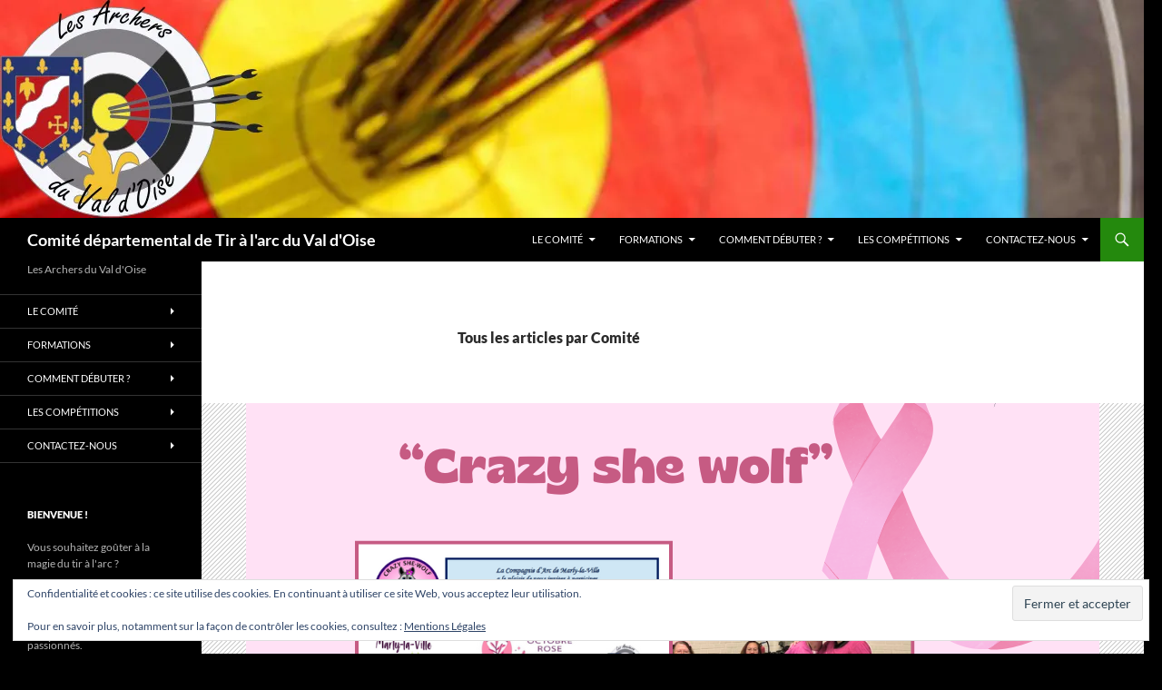

--- FILE ---
content_type: text/html; charset=UTF-8
request_url: https://www.arccd95.fr/author/admin/
body_size: 25263
content:
<!DOCTYPE html>
<html lang="fr-FR">
<head>
	<meta charset="UTF-8">
	<meta name="viewport" content="width=device-width, initial-scale=1.0">
	<title>Comité | Comité départemental de Tir à l&#039;arc du Val d&#039;Oise</title>
	<link rel="profile" href="https://gmpg.org/xfn/11">
	<link rel="pingback" href="https://www.arccd95.fr/xmlrpc.php">
	<meta name='robots' content='max-image-preview:large' />
<link rel='dns-prefetch' href='//stats.wp.com' />
<link rel='dns-prefetch' href='//v0.wordpress.com' />
<link rel='dns-prefetch' href='//jetpack.wordpress.com' />
<link rel='dns-prefetch' href='//s0.wp.com' />
<link rel='dns-prefetch' href='//public-api.wordpress.com' />
<link rel='dns-prefetch' href='//0.gravatar.com' />
<link rel='dns-prefetch' href='//1.gravatar.com' />
<link rel='dns-prefetch' href='//2.gravatar.com' />
<link rel='preconnect' href='//i0.wp.com' />
<link rel='preconnect' href='//c0.wp.com' />
<link rel="alternate" type="application/rss+xml" title="Comité départemental de Tir à l&#039;arc du Val d&#039;Oise &raquo; Flux" href="https://www.arccd95.fr/feed/" />
<link rel="alternate" type="application/rss+xml" title="Comité départemental de Tir à l&#039;arc du Val d&#039;Oise &raquo; Flux des commentaires" href="https://www.arccd95.fr/comments/feed/" />
<link rel="alternate" type="application/rss+xml" title="Comité départemental de Tir à l&#039;arc du Val d&#039;Oise &raquo; Flux des articles écrits par Comité" href="https://www.arccd95.fr/author/admin/feed/" />
<style id='wp-img-auto-sizes-contain-inline-css'>
img:is([sizes=auto i],[sizes^="auto," i]){contain-intrinsic-size:3000px 1500px}
/*# sourceURL=wp-img-auto-sizes-contain-inline-css */
</style>
<link rel='stylesheet' id='twentyfourteen-jetpack-css' href='https://c0.wp.com/p/jetpack/15.4/modules/theme-tools/compat/twentyfourteen.css' media='all' />
<style id='wp-emoji-styles-inline-css'>

	img.wp-smiley, img.emoji {
		display: inline !important;
		border: none !important;
		box-shadow: none !important;
		height: 1em !important;
		width: 1em !important;
		margin: 0 0.07em !important;
		vertical-align: -0.1em !important;
		background: none !important;
		padding: 0 !important;
	}
/*# sourceURL=wp-emoji-styles-inline-css */
</style>
<style id='wp-block-library-inline-css'>
:root{--wp-block-synced-color:#7a00df;--wp-block-synced-color--rgb:122,0,223;--wp-bound-block-color:var(--wp-block-synced-color);--wp-editor-canvas-background:#ddd;--wp-admin-theme-color:#007cba;--wp-admin-theme-color--rgb:0,124,186;--wp-admin-theme-color-darker-10:#006ba1;--wp-admin-theme-color-darker-10--rgb:0,107,160.5;--wp-admin-theme-color-darker-20:#005a87;--wp-admin-theme-color-darker-20--rgb:0,90,135;--wp-admin-border-width-focus:2px}@media (min-resolution:192dpi){:root{--wp-admin-border-width-focus:1.5px}}.wp-element-button{cursor:pointer}:root .has-very-light-gray-background-color{background-color:#eee}:root .has-very-dark-gray-background-color{background-color:#313131}:root .has-very-light-gray-color{color:#eee}:root .has-very-dark-gray-color{color:#313131}:root .has-vivid-green-cyan-to-vivid-cyan-blue-gradient-background{background:linear-gradient(135deg,#00d084,#0693e3)}:root .has-purple-crush-gradient-background{background:linear-gradient(135deg,#34e2e4,#4721fb 50%,#ab1dfe)}:root .has-hazy-dawn-gradient-background{background:linear-gradient(135deg,#faaca8,#dad0ec)}:root .has-subdued-olive-gradient-background{background:linear-gradient(135deg,#fafae1,#67a671)}:root .has-atomic-cream-gradient-background{background:linear-gradient(135deg,#fdd79a,#004a59)}:root .has-nightshade-gradient-background{background:linear-gradient(135deg,#330968,#31cdcf)}:root .has-midnight-gradient-background{background:linear-gradient(135deg,#020381,#2874fc)}:root{--wp--preset--font-size--normal:16px;--wp--preset--font-size--huge:42px}.has-regular-font-size{font-size:1em}.has-larger-font-size{font-size:2.625em}.has-normal-font-size{font-size:var(--wp--preset--font-size--normal)}.has-huge-font-size{font-size:var(--wp--preset--font-size--huge)}.has-text-align-center{text-align:center}.has-text-align-left{text-align:left}.has-text-align-right{text-align:right}.has-fit-text{white-space:nowrap!important}#end-resizable-editor-section{display:none}.aligncenter{clear:both}.items-justified-left{justify-content:flex-start}.items-justified-center{justify-content:center}.items-justified-right{justify-content:flex-end}.items-justified-space-between{justify-content:space-between}.screen-reader-text{border:0;clip-path:inset(50%);height:1px;margin:-1px;overflow:hidden;padding:0;position:absolute;width:1px;word-wrap:normal!important}.screen-reader-text:focus{background-color:#ddd;clip-path:none;color:#444;display:block;font-size:1em;height:auto;left:5px;line-height:normal;padding:15px 23px 14px;text-decoration:none;top:5px;width:auto;z-index:100000}html :where(.has-border-color){border-style:solid}html :where([style*=border-top-color]){border-top-style:solid}html :where([style*=border-right-color]){border-right-style:solid}html :where([style*=border-bottom-color]){border-bottom-style:solid}html :where([style*=border-left-color]){border-left-style:solid}html :where([style*=border-width]){border-style:solid}html :where([style*=border-top-width]){border-top-style:solid}html :where([style*=border-right-width]){border-right-style:solid}html :where([style*=border-bottom-width]){border-bottom-style:solid}html :where([style*=border-left-width]){border-left-style:solid}html :where(img[class*=wp-image-]){height:auto;max-width:100%}:where(figure){margin:0 0 1em}html :where(.is-position-sticky){--wp-admin--admin-bar--position-offset:var(--wp-admin--admin-bar--height,0px)}@media screen and (max-width:600px){html :where(.is-position-sticky){--wp-admin--admin-bar--position-offset:0px}}

/*# sourceURL=wp-block-library-inline-css */
</style><style id='global-styles-inline-css'>
:root{--wp--preset--aspect-ratio--square: 1;--wp--preset--aspect-ratio--4-3: 4/3;--wp--preset--aspect-ratio--3-4: 3/4;--wp--preset--aspect-ratio--3-2: 3/2;--wp--preset--aspect-ratio--2-3: 2/3;--wp--preset--aspect-ratio--16-9: 16/9;--wp--preset--aspect-ratio--9-16: 9/16;--wp--preset--color--black: #000;--wp--preset--color--cyan-bluish-gray: #abb8c3;--wp--preset--color--white: #fff;--wp--preset--color--pale-pink: #f78da7;--wp--preset--color--vivid-red: #cf2e2e;--wp--preset--color--luminous-vivid-orange: #ff6900;--wp--preset--color--luminous-vivid-amber: #fcb900;--wp--preset--color--light-green-cyan: #7bdcb5;--wp--preset--color--vivid-green-cyan: #00d084;--wp--preset--color--pale-cyan-blue: #8ed1fc;--wp--preset--color--vivid-cyan-blue: #0693e3;--wp--preset--color--vivid-purple: #9b51e0;--wp--preset--color--green: #24890d;--wp--preset--color--dark-gray: #2b2b2b;--wp--preset--color--medium-gray: #767676;--wp--preset--color--light-gray: #f5f5f5;--wp--preset--gradient--vivid-cyan-blue-to-vivid-purple: linear-gradient(135deg,rgb(6,147,227) 0%,rgb(155,81,224) 100%);--wp--preset--gradient--light-green-cyan-to-vivid-green-cyan: linear-gradient(135deg,rgb(122,220,180) 0%,rgb(0,208,130) 100%);--wp--preset--gradient--luminous-vivid-amber-to-luminous-vivid-orange: linear-gradient(135deg,rgb(252,185,0) 0%,rgb(255,105,0) 100%);--wp--preset--gradient--luminous-vivid-orange-to-vivid-red: linear-gradient(135deg,rgb(255,105,0) 0%,rgb(207,46,46) 100%);--wp--preset--gradient--very-light-gray-to-cyan-bluish-gray: linear-gradient(135deg,rgb(238,238,238) 0%,rgb(169,184,195) 100%);--wp--preset--gradient--cool-to-warm-spectrum: linear-gradient(135deg,rgb(74,234,220) 0%,rgb(151,120,209) 20%,rgb(207,42,186) 40%,rgb(238,44,130) 60%,rgb(251,105,98) 80%,rgb(254,248,76) 100%);--wp--preset--gradient--blush-light-purple: linear-gradient(135deg,rgb(255,206,236) 0%,rgb(152,150,240) 100%);--wp--preset--gradient--blush-bordeaux: linear-gradient(135deg,rgb(254,205,165) 0%,rgb(254,45,45) 50%,rgb(107,0,62) 100%);--wp--preset--gradient--luminous-dusk: linear-gradient(135deg,rgb(255,203,112) 0%,rgb(199,81,192) 50%,rgb(65,88,208) 100%);--wp--preset--gradient--pale-ocean: linear-gradient(135deg,rgb(255,245,203) 0%,rgb(182,227,212) 50%,rgb(51,167,181) 100%);--wp--preset--gradient--electric-grass: linear-gradient(135deg,rgb(202,248,128) 0%,rgb(113,206,126) 100%);--wp--preset--gradient--midnight: linear-gradient(135deg,rgb(2,3,129) 0%,rgb(40,116,252) 100%);--wp--preset--font-size--small: 13px;--wp--preset--font-size--medium: 20px;--wp--preset--font-size--large: 36px;--wp--preset--font-size--x-large: 42px;--wp--preset--spacing--20: 0.44rem;--wp--preset--spacing--30: 0.67rem;--wp--preset--spacing--40: 1rem;--wp--preset--spacing--50: 1.5rem;--wp--preset--spacing--60: 2.25rem;--wp--preset--spacing--70: 3.38rem;--wp--preset--spacing--80: 5.06rem;--wp--preset--shadow--natural: 6px 6px 9px rgba(0, 0, 0, 0.2);--wp--preset--shadow--deep: 12px 12px 50px rgba(0, 0, 0, 0.4);--wp--preset--shadow--sharp: 6px 6px 0px rgba(0, 0, 0, 0.2);--wp--preset--shadow--outlined: 6px 6px 0px -3px rgb(255, 255, 255), 6px 6px rgb(0, 0, 0);--wp--preset--shadow--crisp: 6px 6px 0px rgb(0, 0, 0);}:where(.is-layout-flex){gap: 0.5em;}:where(.is-layout-grid){gap: 0.5em;}body .is-layout-flex{display: flex;}.is-layout-flex{flex-wrap: wrap;align-items: center;}.is-layout-flex > :is(*, div){margin: 0;}body .is-layout-grid{display: grid;}.is-layout-grid > :is(*, div){margin: 0;}:where(.wp-block-columns.is-layout-flex){gap: 2em;}:where(.wp-block-columns.is-layout-grid){gap: 2em;}:where(.wp-block-post-template.is-layout-flex){gap: 1.25em;}:where(.wp-block-post-template.is-layout-grid){gap: 1.25em;}.has-black-color{color: var(--wp--preset--color--black) !important;}.has-cyan-bluish-gray-color{color: var(--wp--preset--color--cyan-bluish-gray) !important;}.has-white-color{color: var(--wp--preset--color--white) !important;}.has-pale-pink-color{color: var(--wp--preset--color--pale-pink) !important;}.has-vivid-red-color{color: var(--wp--preset--color--vivid-red) !important;}.has-luminous-vivid-orange-color{color: var(--wp--preset--color--luminous-vivid-orange) !important;}.has-luminous-vivid-amber-color{color: var(--wp--preset--color--luminous-vivid-amber) !important;}.has-light-green-cyan-color{color: var(--wp--preset--color--light-green-cyan) !important;}.has-vivid-green-cyan-color{color: var(--wp--preset--color--vivid-green-cyan) !important;}.has-pale-cyan-blue-color{color: var(--wp--preset--color--pale-cyan-blue) !important;}.has-vivid-cyan-blue-color{color: var(--wp--preset--color--vivid-cyan-blue) !important;}.has-vivid-purple-color{color: var(--wp--preset--color--vivid-purple) !important;}.has-black-background-color{background-color: var(--wp--preset--color--black) !important;}.has-cyan-bluish-gray-background-color{background-color: var(--wp--preset--color--cyan-bluish-gray) !important;}.has-white-background-color{background-color: var(--wp--preset--color--white) !important;}.has-pale-pink-background-color{background-color: var(--wp--preset--color--pale-pink) !important;}.has-vivid-red-background-color{background-color: var(--wp--preset--color--vivid-red) !important;}.has-luminous-vivid-orange-background-color{background-color: var(--wp--preset--color--luminous-vivid-orange) !important;}.has-luminous-vivid-amber-background-color{background-color: var(--wp--preset--color--luminous-vivid-amber) !important;}.has-light-green-cyan-background-color{background-color: var(--wp--preset--color--light-green-cyan) !important;}.has-vivid-green-cyan-background-color{background-color: var(--wp--preset--color--vivid-green-cyan) !important;}.has-pale-cyan-blue-background-color{background-color: var(--wp--preset--color--pale-cyan-blue) !important;}.has-vivid-cyan-blue-background-color{background-color: var(--wp--preset--color--vivid-cyan-blue) !important;}.has-vivid-purple-background-color{background-color: var(--wp--preset--color--vivid-purple) !important;}.has-black-border-color{border-color: var(--wp--preset--color--black) !important;}.has-cyan-bluish-gray-border-color{border-color: var(--wp--preset--color--cyan-bluish-gray) !important;}.has-white-border-color{border-color: var(--wp--preset--color--white) !important;}.has-pale-pink-border-color{border-color: var(--wp--preset--color--pale-pink) !important;}.has-vivid-red-border-color{border-color: var(--wp--preset--color--vivid-red) !important;}.has-luminous-vivid-orange-border-color{border-color: var(--wp--preset--color--luminous-vivid-orange) !important;}.has-luminous-vivid-amber-border-color{border-color: var(--wp--preset--color--luminous-vivid-amber) !important;}.has-light-green-cyan-border-color{border-color: var(--wp--preset--color--light-green-cyan) !important;}.has-vivid-green-cyan-border-color{border-color: var(--wp--preset--color--vivid-green-cyan) !important;}.has-pale-cyan-blue-border-color{border-color: var(--wp--preset--color--pale-cyan-blue) !important;}.has-vivid-cyan-blue-border-color{border-color: var(--wp--preset--color--vivid-cyan-blue) !important;}.has-vivid-purple-border-color{border-color: var(--wp--preset--color--vivid-purple) !important;}.has-vivid-cyan-blue-to-vivid-purple-gradient-background{background: var(--wp--preset--gradient--vivid-cyan-blue-to-vivid-purple) !important;}.has-light-green-cyan-to-vivid-green-cyan-gradient-background{background: var(--wp--preset--gradient--light-green-cyan-to-vivid-green-cyan) !important;}.has-luminous-vivid-amber-to-luminous-vivid-orange-gradient-background{background: var(--wp--preset--gradient--luminous-vivid-amber-to-luminous-vivid-orange) !important;}.has-luminous-vivid-orange-to-vivid-red-gradient-background{background: var(--wp--preset--gradient--luminous-vivid-orange-to-vivid-red) !important;}.has-very-light-gray-to-cyan-bluish-gray-gradient-background{background: var(--wp--preset--gradient--very-light-gray-to-cyan-bluish-gray) !important;}.has-cool-to-warm-spectrum-gradient-background{background: var(--wp--preset--gradient--cool-to-warm-spectrum) !important;}.has-blush-light-purple-gradient-background{background: var(--wp--preset--gradient--blush-light-purple) !important;}.has-blush-bordeaux-gradient-background{background: var(--wp--preset--gradient--blush-bordeaux) !important;}.has-luminous-dusk-gradient-background{background: var(--wp--preset--gradient--luminous-dusk) !important;}.has-pale-ocean-gradient-background{background: var(--wp--preset--gradient--pale-ocean) !important;}.has-electric-grass-gradient-background{background: var(--wp--preset--gradient--electric-grass) !important;}.has-midnight-gradient-background{background: var(--wp--preset--gradient--midnight) !important;}.has-small-font-size{font-size: var(--wp--preset--font-size--small) !important;}.has-medium-font-size{font-size: var(--wp--preset--font-size--medium) !important;}.has-large-font-size{font-size: var(--wp--preset--font-size--large) !important;}.has-x-large-font-size{font-size: var(--wp--preset--font-size--x-large) !important;}
/*# sourceURL=global-styles-inline-css */
</style>

<style id='classic-theme-styles-inline-css'>
/*! This file is auto-generated */
.wp-block-button__link{color:#fff;background-color:#32373c;border-radius:9999px;box-shadow:none;text-decoration:none;padding:calc(.667em + 2px) calc(1.333em + 2px);font-size:1.125em}.wp-block-file__button{background:#32373c;color:#fff;text-decoration:none}
/*# sourceURL=/wp-includes/css/classic-themes.min.css */
</style>
<link rel='stylesheet' id='twentyfourteen-lato-css' href='https://www.arccd95.fr/wp-content/themes/twentyfourteen/fonts/font-lato.css?ver=20230328' media='all' />
<link rel='stylesheet' id='genericons-css' href='https://c0.wp.com/p/jetpack/15.4/_inc/genericons/genericons/genericons.css' media='all' />
<link rel='stylesheet' id='twentyfourteen-style-css' href='https://www.arccd95.fr/wp-content/themes/twentyfourteen/style.css?ver=20251202' media='all' />
<link rel='stylesheet' id='twentyfourteen-block-style-css' href='https://www.arccd95.fr/wp-content/themes/twentyfourteen/css/blocks.css?ver=20250715' media='all' />
<link rel='stylesheet' id='jetpack-subscriptions-css' href='https://c0.wp.com/p/jetpack/15.4/_inc/build/subscriptions/subscriptions.min.css' media='all' />
<link rel='stylesheet' id='sharedaddy-css' href='https://c0.wp.com/p/jetpack/15.4/modules/sharedaddy/sharing.css' media='all' />
<link rel='stylesheet' id='social-logos-css' href='https://c0.wp.com/p/jetpack/15.4/_inc/social-logos/social-logos.min.css' media='all' />
<script src="https://c0.wp.com/c/6.9/wp-includes/js/jquery/jquery.min.js" id="jquery-core-js"></script>
<script src="https://c0.wp.com/c/6.9/wp-includes/js/jquery/jquery-migrate.min.js" id="jquery-migrate-js"></script>
<script src="https://www.arccd95.fr/wp-content/themes/twentyfourteen/js/functions.js?ver=20250729" id="twentyfourteen-script-js" defer data-wp-strategy="defer"></script>
<link rel="https://api.w.org/" href="https://www.arccd95.fr/wp-json/" /><link rel="alternate" title="JSON" type="application/json" href="https://www.arccd95.fr/wp-json/wp/v2/users/1" /><link rel="EditURI" type="application/rsd+xml" title="RSD" href="https://www.arccd95.fr/xmlrpc.php?rsd" />
<meta name="generator" content="WordPress 6.9" />
<!-- Google Tag Manager -->
<script>(function(w,d,s,l,i){w[l]=w[l]||[];w[l].push({'gtm.start':
new Date().getTime(),event:'gtm.js'});var f=d.getElementsByTagName(s)[0],
j=d.createElement(s),dl=l!='dataLayer'?'&l='+l:'';j.async=true;j.src=
'https://www.googletagmanager.com/gtm.js?id='+i+dl;f.parentNode.insertBefore(j,f);
})(window,document,'script','dataLayer','GTM-WKJG34');</script>
<!-- End Google Tag Manager -->
			<style>img#wpstats{display:none}</style>
		<style id="custom-background-css">
body.custom-background { background-color: #000000; }
</style>
	
<!-- Jetpack Open Graph Tags -->
<meta property="og:type" content="profile" />
<meta property="og:title" content="Comité" />
<meta property="og:url" content="http://www.arccd95.fr" />
<meta property="og:site_name" content="Comité départemental de Tir à l&#039;arc du Val d&#039;Oise" />
<meta property="og:image" content="https://secure.gravatar.com/avatar/7fb81de697685c229ef519b7efce7aae63cc32f8a1aeb2314e02c45cbf93c14e?s=200&#038;d=blank&#038;r=g" />
<meta property="og:image:alt" content="Comité" />
<meta property="og:locale" content="fr_FR" />

<!-- End Jetpack Open Graph Tags -->
<link rel='stylesheet' id='eu-cookie-law-style-css' href='https://c0.wp.com/p/jetpack/15.4/modules/widgets/eu-cookie-law/style.css' media='all' />
</head>

<body class="archive author author-admin author-1 custom-background wp-embed-responsive wp-theme-twentyfourteen group-blog header-image list-view full-width footer-widgets">
<!-- Google Tag Manager (noscript) -->
<noscript><iframe src="https://www.googletagmanager.com/ns.html?id=GTM-WKJG34"
height="0" width="0" style="display:none;visibility:hidden"></iframe></noscript>
<!-- End Google Tag Manager (noscript) -->
		<a class="screen-reader-text skip-link" href="#content">
	Aller au contenu</a>
<div id="page" class="hfeed site">
			<div id="site-header">
		<a href="https://www.arccd95.fr/" rel="home" >
			<img src="https://www.arccd95.fr/wp-content/uploads/archery-1260-240.jpg" width="1260" height="240" alt="Comité départemental de Tir à l&#039;arc du Val d&#039;Oise" srcset="https://i0.wp.com/www.arccd95.fr/wp-content/uploads/archery-1260-240.jpg?w=1260&amp;ssl=1 1260w, https://i0.wp.com/www.arccd95.fr/wp-content/uploads/archery-1260-240.jpg?resize=300%2C57&amp;ssl=1 300w, https://i0.wp.com/www.arccd95.fr/wp-content/uploads/archery-1260-240.jpg?resize=1024%2C195&amp;ssl=1 1024w, https://i0.wp.com/www.arccd95.fr/wp-content/uploads/archery-1260-240.jpg?w=948&amp;ssl=1 948w" sizes="(max-width: 1260px) 100vw, 1260px" decoding="async" fetchpriority="high" />		</a>
	</div>
	
	<header id="masthead" class="site-header">
		<div class="header-main">
							<h1 class="site-title"><a href="https://www.arccd95.fr/" rel="home" >Comité départemental de Tir à l&#039;arc du Val d&#039;Oise</a></h1>
			
			<div class="search-toggle">
				<a href="#search-container" class="screen-reader-text" aria-expanded="false" aria-controls="search-container">
					Recherche				</a>
			</div>

			<nav id="primary-navigation" class="site-navigation primary-navigation">
				<button class="menu-toggle">Menu principal</button>
				<div class="menu-menu1-container"><ul id="primary-menu" class="nav-menu"><li id="menu-item-24" class="menu-item menu-item-type-post_type menu-item-object-page menu-item-has-children menu-item-24"><a href="https://www.arccd95.fr/le-comite-tir-a-larc-val-d-oise/">Le comité</a>
<ul class="sub-menu">
	<li id="menu-item-6473" class="menu-item menu-item-type-post_type menu-item-object-page menu-item-has-children menu-item-6473"><a href="https://www.arccd95.fr/classement-clubs-95/">Classement clubs 95</a>
	<ul class="sub-menu">
		<li id="menu-item-6479" class="menu-item menu-item-type-post_type menu-item-object-page menu-item-6479"><a href="https://www.arccd95.fr/conseil-general-95/">Labels Conseil Général 95</a></li>
		<li id="menu-item-6482" class="menu-item menu-item-type-post_type menu-item-object-page menu-item-6482"><a href="https://www.arccd95.fr/classement-codir-cd95/">Classement Comité . Dpt 95</a></li>
	</ul>
</li>
	<li id="menu-item-585" class="menu-item menu-item-type-post_type menu-item-object-page menu-item-585"><a href="https://www.arccd95.fr/calendrier-cd95/">Calendrier CD95</a></li>
	<li id="menu-item-31" class="menu-item menu-item-type-post_type menu-item-object-page menu-item-has-children menu-item-31"><a href="https://www.arccd95.fr/le-comite-tir-a-larc-val-d-oise/commission-sportive/">Commission Sportive</a>
	<ul class="sub-menu">
		<li id="menu-item-2516" class="menu-item menu-item-type-post_type menu-item-object-page menu-item-has-children menu-item-2516"><a href="https://www.arccd95.fr/division-departementale/">Division Départementale</a>
		<ul class="sub-menu">
			<li id="menu-item-17244" class="menu-item menu-item-type-post_type menu-item-object-page menu-item-17244"><a href="https://www.arccd95.fr/dd95-2025-2026/">DD95 – 2025 / 2026</a></li>
			<li id="menu-item-9126" class="menu-item menu-item-type-post_type menu-item-object-page menu-item-9126"><a href="https://www.arccd95.fr/dd95-2022-2023/">DD95 – 2024 / 2025</a></li>
			<li id="menu-item-6323" class="menu-item menu-item-type-post_type menu-item-object-page menu-item-6323"><a href="https://www.arccd95.fr/dd95-2019-2020/">DD95 – 2023 / 2024</a></li>
		</ul>
</li>
		<li id="menu-item-725" class="menu-item menu-item-type-post_type menu-item-object-page menu-item-has-children menu-item-725"><a href="https://www.arccd95.fr/le-comite-tir-a-larc-val-d-oise/commission-sportive/stages-sportifs/">Formations sportifs</a>
		<ul class="sub-menu">
			<li id="menu-item-7041" class="menu-item menu-item-type-post_type menu-item-object-page menu-item-has-children menu-item-7041"><a href="https://www.arccd95.fr/stages-2021/">FORMATIONS 2023</a>
			<ul class="sub-menu">
				<li id="menu-item-7051" class="menu-item menu-item-type-post_type menu-item-object-page menu-item-7051"><a href="https://www.arccd95.fr/arc-classique-2/">FORMATION DEPARTEMENTALE ARC CLASSIQUE</a></li>
				<li id="menu-item-7048" class="menu-item menu-item-type-post_type menu-item-object-page menu-item-7048"><a href="https://www.arccd95.fr/archers-2/">FORMATION DEPARTEMENTALE ARCHERS</a></li>
				<li id="menu-item-7045" class="menu-item menu-item-type-post_type menu-item-object-page menu-item-7045"><a href="https://www.arccd95.fr/arc-a-poulies-2/">FORMATION DEPARTEMENTALE ARC A POULIES</a></li>
			</ul>
</li>
		</ul>
</li>
		<li id="menu-item-727" class="menu-item menu-item-type-post_type menu-item-object-page menu-item-727"><a href="https://www.arccd95.fr/le-comite-tir-a-larc-val-d-oise/commission-sportive/documentation-sportive/">Documentation sportive</a></li>
		<li id="menu-item-814" class="menu-item menu-item-type-post_type menu-item-object-page menu-item-814"><a href="https://www.arccd95.fr/le-comite-tir-a-larc-val-d-oise/commission-sportive/records-departementaux/">Records départementaux</a></li>
	</ul>
</li>
	<li id="menu-item-88" class="menu-item menu-item-type-post_type menu-item-object-page menu-item-has-children menu-item-88"><a href="https://www.arccd95.fr/le-comite-tir-a-larc-val-d-oise/commission-formation/">Commission Formation</a>
	<ul class="sub-menu">
		<li id="menu-item-663" class="menu-item menu-item-type-post_type menu-item-object-page menu-item-663"><a href="https://www.arccd95.fr/le-comite-tir-a-larc-val-d-oise/commission-formation/formation-entraineur/">Formation ENCADRANT FEDERAL (initiale à Entraîneur Fédérale)</a></li>
		<li id="menu-item-523" class="menu-item menu-item-type-post_type menu-item-object-page menu-item-523"><a href="https://www.arccd95.fr/le-comite-tir-a-larc-val-d-oise/commission-formation/formation-continue-entraineur-1-forum-entraineurs-e1/">Formation Continue E1</a></li>
		<li id="menu-item-1104" class="menu-item menu-item-type-post_type menu-item-object-page menu-item-1104"><a href="https://www.arccd95.fr/le-comite-tir-a-larc-val-d-oise/commission-formation/formation-psc1/">Formation PSC1</a></li>
	</ul>
</li>
	<li id="menu-item-68" class="menu-item menu-item-type-post_type menu-item-object-page menu-item-has-children menu-item-68"><a href="https://www.arccd95.fr/le-comite-tir-a-larc-val-d-oise/commission-jeunes/">Commission Jeunes</a>
	<ul class="sub-menu">
		<li id="menu-item-1678" class="menu-item menu-item-type-post_type menu-item-object-page menu-item-1678"><a href="https://www.arccd95.fr/division-departementale-jeunes/">Division Départementale Jeunes</a></li>
		<li id="menu-item-1687" class="menu-item menu-item-type-post_type menu-item-object-page menu-item-1687"><a href="https://www.arccd95.fr/trophee-salle-jeunes/">Trophée Départemental Jeunes</a></li>
		<li id="menu-item-1694" class="menu-item menu-item-type-post_type menu-item-object-page menu-item-1694"><a href="https://www.arccd95.fr/regroupement-jeunes/">Stages « Objectif Nîmes »</a></li>
		<li id="menu-item-1723" class="menu-item menu-item-type-post_type menu-item-object-page menu-item-1723"><a href="https://www.arccd95.fr/special-jeunes/">Spécial jeunes</a></li>
	</ul>
</li>
	<li id="menu-item-69" class="menu-item menu-item-type-post_type menu-item-object-page menu-item-69"><a href="https://www.arccd95.fr/le-comite-tir-a-larc-val-d-oise/commission-arbitrage/">Commission Arbitrage</a></li>
	<li id="menu-item-89" class="menu-item menu-item-type-post_type menu-item-object-page menu-item-89"><a href="https://www.arccd95.fr/le-comite-tir-a-larc-val-d-oise/commission-communication/">Commission Communication</a></li>
	<li id="menu-item-87" class="menu-item menu-item-type-post_type menu-item-object-page menu-item-has-children menu-item-87"><a href="https://www.arccd95.fr/le-comite-tir-a-larc-val-d-oise/commission-materiel/">Commission Matériel</a>
	<ul class="sub-menu">
		<li id="menu-item-2189" class="menu-item menu-item-type-post_type menu-item-object-page menu-item-2189"><a href="https://www.arccd95.fr/le-comite-tir-a-larc-val-d-oise/commission-materiel/achats-groupes/">Achats groupés entre clubs</a></li>
	</ul>
</li>
	<li id="menu-item-86" class="menu-item menu-item-type-post_type menu-item-object-page menu-item-86"><a href="https://www.arccd95.fr/le-comite-tir-a-larc-val-d-oise/commission-medicale/">Commission Médicale</a></li>
	<li id="menu-item-85" class="menu-item menu-item-type-post_type menu-item-object-page menu-item-85"><a href="https://www.arccd95.fr/le-comite-tir-a-larc-val-d-oise/commission-securite/">Commission Sécurité</a></li>
	<li id="menu-item-90" class="menu-item menu-item-type-post_type menu-item-object-page menu-item-90"><a href="https://www.arccd95.fr/le-comite-tir-a-larc-val-d-oise/commission-traditions/">Commission Traditions</a></li>
	<li id="menu-item-1448" class="menu-item menu-item-type-post_type menu-item-object-page menu-item-1448"><a href="https://www.arccd95.fr/le-comite-tir-a-larc-val-d-oise/commission-labellisation-federale/">Commission Labellisation fédérale</a></li>
</ul>
</li>
<li id="menu-item-615" class="menu-item menu-item-type-post_type menu-item-object-page menu-item-has-children menu-item-615"><a href="https://www.arccd95.fr/le-comite-tir-a-larc-val-d-oise/commission-formation/">Formations</a>
<ul class="sub-menu">
	<li id="menu-item-662" class="menu-item menu-item-type-post_type menu-item-object-page menu-item-662"><a href="https://www.arccd95.fr/le-comite-tir-a-larc-val-d-oise/commission-formation/formation-entraineur/">Formation ENCADRANT FEDERAL (initiale à Entraîneur Fédérale)</a></li>
	<li id="menu-item-2209" class="menu-item menu-item-type-post_type menu-item-object-page menu-item-2209"><a href="https://www.arccd95.fr/le-comite-tir-a-larc-val-d-oise/commission-formation/formation-entraineur-federal/">Formation Entraineur Fédéral et Passerelle E1 à Entraineur Fédéral</a></li>
	<li id="menu-item-617" class="menu-item menu-item-type-post_type menu-item-object-page menu-item-617"><a href="https://www.arccd95.fr/le-comite-tir-a-larc-val-d-oise/commission-formation/formation-continue-entraineur-1-forum-entraineurs-e1/">Formation Continue E1</a></li>
	<li id="menu-item-1105" class="menu-item menu-item-type-post_type menu-item-object-page menu-item-1105"><a href="https://www.arccd95.fr/le-comite-tir-a-larc-val-d-oise/commission-formation/formation-psc1/">Formation PSC1</a></li>
</ul>
</li>
<li id="menu-item-37" class="menu-item menu-item-type-post_type menu-item-object-page menu-item-has-children menu-item-37"><a href="https://www.arccd95.fr/comment-debuter-tir-a-l-arc-95/">Comment débuter ?</a>
<ul class="sub-menu">
	<li id="menu-item-51" class="menu-item menu-item-type-post_type menu-item-object-page menu-item-51"><a href="https://www.arccd95.fr/comment-debuter-tir-a-l-arc-95/les-clubs-et-compagnies-du-val-d-oise/">Les 27 clubs et compagnies du Val d&rsquo;Oise</a></li>
	<li id="menu-item-34" class="menu-item menu-item-type-post_type menu-item-object-page menu-item-34"><a href="https://www.arccd95.fr/comment-debuter-tir-a-l-arc-95/histoire-du-tir-a-l-arc/">L’histoire du tir à l’arc</a></li>
	<li id="menu-item-1440" class="menu-item menu-item-type-post_type menu-item-object-page menu-item-1440"><a href="https://www.arccd95.fr/comment-debuter-tir-a-l-arc-95/tarifs-des-licences/">Tarifs des licences</a></li>
</ul>
</li>
<li id="menu-item-100" class="menu-item menu-item-type-taxonomy menu-item-object-category menu-item-has-children menu-item-100"><a href="https://www.arccd95.fr/category/competitions/">Les compétitions</a>
<ul class="sub-menu">
	<li id="menu-item-17191" class="menu-item menu-item-type-post_type menu-item-object-page menu-item-17191"><a href="https://www.arccd95.fr/concours-2025-2026/">CONCOURS 2025 – 2026</a></li>
	<li id="menu-item-17183" class="menu-item menu-item-type-post_type menu-item-object-page menu-item-17183"><a href="https://www.arccd95.fr/concours-2024-2025/">CONCOURS 2024 – 2025</a></li>
	<li id="menu-item-4222" class="menu-item menu-item-type-post_type menu-item-object-page menu-item-4222"><a href="https://www.arccd95.fr/organisateurs-de-competitions/">Organisateurs de compétitions</a></li>
	<li id="menu-item-731" class="menu-item menu-item-type-post_type menu-item-object-page menu-item-731"><a href="https://www.arccd95.fr/trophee-departemental-cible/">Trophée départemental cible</a></li>
	<li id="menu-item-730" class="menu-item menu-item-type-post_type menu-item-object-page menu-item-730"><a href="https://www.arccd95.fr/le-comite-tir-a-larc-val-d-oise/commission-sportive/trophee-departemental-parcours/">Trophée départemental parcours</a></li>
	<li id="menu-item-729" class="menu-item menu-item-type-post_type menu-item-object-page menu-item-729"><a href="https://www.arccd95.fr/challenge-departemental-feminin/">Challenge départemental féminin</a></li>
	<li id="menu-item-9108" class="menu-item menu-item-type-post_type menu-item-object-page menu-item-9108"><a href="https://www.arccd95.fr/recompenses-trophee-challenge/">Récompenses Trophée &#038; Challenge</a></li>
</ul>
</li>
<li id="menu-item-48" class="menu-item menu-item-type-post_type menu-item-object-page menu-item-has-children menu-item-48"><a href="https://www.arccd95.fr/contact-tir-a-l-arc-val-d-oise/">Contactez-nous</a>
<ul class="sub-menu">
	<li id="menu-item-109" class="menu-item menu-item-type-post_type menu-item-object-page menu-item-109"><a href="https://www.arccd95.fr/contact-tir-a-l-arc-val-d-oise/presse/">Presse</a></li>
	<li id="menu-item-108" class="menu-item menu-item-type-post_type menu-item-object-page menu-item-108"><a href="https://www.arccd95.fr/contact-tir-a-l-arc-val-d-oise/mecenat-sportif/">Mécénat Sportif</a></li>
	<li id="menu-item-628" class="menu-item menu-item-type-post_type menu-item-object-page menu-item-628"><a href="https://www.arccd95.fr/contact-tir-a-l-arc-val-d-oise/mentions-legales/">Mentions légales</a></li>
	<li id="menu-item-245" class="menu-item menu-item-type-custom menu-item-object-custom menu-item-245"><a href="http://cd95tirarc.free.fr/index_2.htm">Archives ancien site</a></li>
</ul>
</li>
</ul></div>			</nav>
		</div>

		<div id="search-container" class="search-box-wrapper hide">
			<div class="search-box">
				<form role="search" method="get" class="search-form" action="https://www.arccd95.fr/">
				<label>
					<span class="screen-reader-text">Rechercher :</span>
					<input type="search" class="search-field" placeholder="Rechercher…" value="" name="s" />
				</label>
				<input type="submit" class="search-submit" value="Rechercher" />
			</form>			</div>
		</div>
	</header><!-- #masthead -->

	<div id="main" class="site-main">

	<section id="primary" class="content-area">
		<div id="content" class="site-content" role="main">

			
			<header class="archive-header">
				<h1 class="archive-title">
					Tous les articles par Comité				</h1>
							</header><!-- .archive-header -->

				
<article id="post-18104" class="post-18104 post type-post status-publish format-standard has-post-thumbnail hentry category-actus">
	
	<a class="post-thumbnail" href="https://www.arccd95.fr/2025/10/crazy-she-wolf/" aria-hidden="true">
			<img width="940" height="576" src="https://i0.wp.com/www.arccd95.fr/wp-content/uploads/2025/10/La-Compagnie-dArc-de-Marly-la-Ville-vous-attends-nombreux.png?resize=940%2C576&amp;ssl=1" class="attachment-twentyfourteen-full-width size-twentyfourteen-full-width wp-post-image" alt="" decoding="async" />	</a>

			
	<header class="entry-header">
				<div class="entry-meta">
			<span class="cat-links"><a href="https://www.arccd95.fr/category/actus/" rel="category tag">Actualités</a></span>
		</div>
			<h1 class="entry-title"><a href="https://www.arccd95.fr/2025/10/crazy-she-wolf/" rel="bookmark">Crazy She Wolf</a></h1>
		<div class="entry-meta">
			<span class="entry-date"><a href="https://www.arccd95.fr/2025/10/crazy-she-wolf/" rel="bookmark"><time class="entry-date" datetime="2025-10-02T15:57:55+02:00">2 octobre 2025</time></a></span> <span class="byline"><span class="author vcard"><a class="url fn n" href="https://www.arccd95.fr/author/admin/" rel="author">Comité</a></span></span>			<span class="comments-link"><a href="https://www.arccd95.fr/2025/10/crazy-she-wolf/#respond">Laisser un commentaire</a></span>
						</div><!-- .entry-meta -->
	</header><!-- .entry-header -->

		<div class="entry-content">
		<div>
<div dir="auto"><img decoding="async" class="CToWUd" src="https://ci3.googleusercontent.com/meips/ADKq_NZa__KLpqB0yg8Jh2zRFhLxBwzAbQ8JL7aEC2jIhRoNHZmffKViXRaI8XJOA9jIeX9yr9zlCvj0xG3x5ZAf7WZhQXM7kyGSVFeeNblL89fQYyPtyGH1pr0=s0-d-e1-ft#https://static.xx.fbcdn.net/images/emoji.php/v9/tb0/1/16/1f3af.png" alt="" width="16" height="16" data-bit="iit" /> La Compagnie d’Arc de Marly-la-Ville vous invite à son événement solidaire : le Crazy She Wolf ! <img decoding="async" class="CToWUd" src="https://ci3.googleusercontent.com/meips/ADKq_NZa__KLpqB0yg8Jh2zRFhLxBwzAbQ8JL7aEC2jIhRoNHZmffKViXRaI8XJOA9jIeX9yr9zlCvj0xG3x5ZAf7WZhQXM7kyGSVFeeNblL89fQYyPtyGH1pr0=s0-d-e1-ft#https://static.xx.fbcdn.net/images/emoji.php/v9/tb0/1/16/1f3af.png" alt="" width="16" height="16" data-bit="iit" /></div>
</div>
<div>
<div dir="auto">Comme l’année dernière, ils ont le plaisir de renouveler leur tir Crazy She Wolf, organisé en partenariat avec la Ligue contre le Cancer. Ce moment festif et engagé aura lieu le samedi 4 octobre 2025 à partir de 17h30, au COSEC de Marly-la-Ville.</div>
</div>
<div>
<div dir="auto"><img loading="lazy" decoding="async" class="CToWUd" src="https://ci3.googleusercontent.com/meips/ADKq_NaCsNhAb8dxrVXbHqmz_k8FqvQv9U2aPMM-rTLVXrZdeMfcUHlco2jCuNHiD_-HPeQi5RiZlRI1PgYWRMOZ20VYKVY6COv6OjzTKaoCZJ9A8h2OahU5ygI=s0-d-e1-ft#https://static.xx.fbcdn.net/images/emoji.php/v9/tf0/1/16/1f338.png" alt="" width="16" height="16" data-bit="iit" /> Venez nombreux, habillés en rose déjanté ou simplement en rose, pour soutenir la lutte contre le cancer du sein dans une ambiance conviviale et pleine d’énergie !</div>
<div dir="auto"><img decoding="async" class="CToWUd" src="https://ci3.googleusercontent.com/meips/ADKq_NZa__KLpqB0yg8Jh2zRFhLxBwzAbQ8JL7aEC2jIhRoNHZmffKViXRaI8XJOA9jIeX9yr9zlCvj0xG3x5ZAf7WZhQXM7kyGSVFeeNblL89fQYyPtyGH1pr0=s0-d-e1-ft#https://static.xx.fbcdn.net/images/emoji.php/v9/tb0/1/16/1f3af.png" alt="" width="16" height="16" data-bit="iit" /> Il reste une quinzaine de places disponibles, alors n’hésitez pas à vous inscrire rapidement !</div>
<div dir="auto"><img loading="lazy" decoding="async" class="CToWUd" src="https://ci3.googleusercontent.com/meips/ADKq_NaF0DhjojiE0QlI6QciAWu0_PBMopEMoImQ_x5dYNtEGDb5_ikxQZlWWFG8bYx7TGlT4b-gI42XfXFDKjh7FnclUCqIN2k2tvueWIQL10TeNdzmTCH2KI4=s0-d-e1-ft#https://static.xx.fbcdn.net/images/emoji.php/v9/t98/1/16/1f37d.png" alt="️" width="16" height="16" data-bit="iit" /> Vous pouvez apporter votre repas ou profiter de notre restauration sur place : salé, sucré, boissons… il y en aura pour tous les goûts !</div>
<div dir="auto"><img loading="lazy" decoding="async" class="CToWUd" src="https://ci3.googleusercontent.com/meips/ADKq_NaV0YfENxB38TbMfDu2FCoEhkYJKwg2UX_g6uKHmYX1Xfon-PEmR7zRRA6LUNqe3fbk37Ml2wDcj-js47a-HwEnYbhlGQPfrq6k9mUcnBS7y5combpXgWw=s0-d-e1-ft#https://static.xx.fbcdn.net/images/emoji.php/v9/t84/1/16/1f381.png" alt="" width="16" height="16" data-bit="iit" /> Des goodies solidaires seront également en vente tout au long de la soirée.</div>
</div>
<div>
<div dir="auto"><img loading="lazy" decoding="async" class="CToWUd" src="https://ci3.googleusercontent.com/meips/ADKq_NYEIg0i7ccVZgeLhhu6OyljWwa4ujlgcv1bMcHr5PuCjdooSARt5YB3eRq42BBQpKL7dbT492sURRwtm0LJiP79yx_Fxatvbb4dCWZVwFXhDPMrReF08Uk=s0-d-e1-ft#https://static.xx.fbcdn.net/images/emoji.php/v9/t6a/1/16/1f497.png" alt="" width="16" height="16" data-bit="iit" /> L’intégralité des bénéfices sera reversée à la Ligue contre le Cancer du sein<img loading="lazy" decoding="async" class="CToWUd" src="https://ci3.googleusercontent.com/meips/ADKq_NYEIg0i7ccVZgeLhhu6OyljWwa4ujlgcv1bMcHr5PuCjdooSARt5YB3eRq42BBQpKL7dbT492sURRwtm0LJiP79yx_Fxatvbb4dCWZVwFXhDPMrReF08Uk=s0-d-e1-ft#https://static.xx.fbcdn.net/images/emoji.php/v9/t6a/1/16/1f497.png" alt="" width="16" height="16" data-bit="iit" /></div>
</div>
<div>
<div dir="auto">Ils souhaitent vous voir nombreux pour partager ce moment de solidarité, de sport et de bonne humeur !</div>
<div dir="auto">À très bientôt sur le pas de tir !</div>
</div>
<div class="sharedaddy sd-sharing-enabled"><div class="robots-nocontent sd-block sd-social sd-social-icon-text sd-sharing"><h3 class="sd-title">Partager cette page :</h3><div class="sd-content"><ul><li><a href="#" class="sharing-anchor sd-button share-more"><span>Partager</span></a></li><li class="share-end"></li></ul><div class="sharing-hidden"><div class="inner" style="display: none;"><ul><li class="share-facebook"><a rel="nofollow noopener noreferrer"
				data-shared="sharing-facebook-18104"
				class="share-facebook sd-button share-icon"
				href="https://www.arccd95.fr/2025/10/crazy-she-wolf/?share=facebook"
				target="_blank"
				aria-labelledby="sharing-facebook-18104"
				>
				<span id="sharing-facebook-18104" hidden>Cliquez pour partager sur Facebook(ouvre dans une nouvelle fenêtre)</span>
				<span>Facebook</span>
			</a></li><li class="share-email"><a rel="nofollow noopener noreferrer"
				data-shared="sharing-email-18104"
				class="share-email sd-button share-icon"
				href="mailto:?subject=%5BArticle%20partag%C3%A9%5D%20Crazy%20She%20Wolf&#038;body=https%3A%2F%2Fwww.arccd95.fr%2F2025%2F10%2Fcrazy-she-wolf%2F&#038;share=email"
				target="_blank"
				aria-labelledby="sharing-email-18104"
				data-email-share-error-title="Votre messagerie est-elle configurée ?" data-email-share-error-text="Si vous rencontrez des problèmes de partage par e-mail, votre messagerie n’est peut-être pas configurée pour votre navigateur. Vous devrez peut-être créer vous-même une nouvelle messagerie." data-email-share-nonce="bf653479c9" data-email-share-track-url="https://www.arccd95.fr/2025/10/crazy-she-wolf/?share=email">
				<span id="sharing-email-18104" hidden>Cliquer pour envoyer un lien par e-mail à un ami(ouvre dans une nouvelle fenêtre)</span>
				<span>E-mail</span>
			</a></li><li class="share-end"></li></ul></div></div></div></div></div>	</div><!-- .entry-content -->
	
	</article><!-- #post-18104 -->

<article id="post-17931" class="post-17931 post type-post status-publish format-standard hentry category-actus">
	
	<header class="entry-header">
				<div class="entry-meta">
			<span class="cat-links"><a href="https://www.arccd95.fr/category/actus/" rel="category tag">Actualités</a></span>
		</div>
			<h1 class="entry-title"><a href="https://www.arccd95.fr/2025/09/deces-de-pierre-bucamp/" rel="bookmark">Décès de Pierre Bucamp</a></h1>
		<div class="entry-meta">
			<span class="entry-date"><a href="https://www.arccd95.fr/2025/09/deces-de-pierre-bucamp/" rel="bookmark"><time class="entry-date" datetime="2025-09-04T21:59:29+02:00">4 septembre 2025</time></a></span> <span class="byline"><span class="author vcard"><a class="url fn n" href="https://www.arccd95.fr/author/admin/" rel="author">Comité</a></span></span>			<span class="comments-link"><a href="https://www.arccd95.fr/2025/09/deces-de-pierre-bucamp/#respond">Laisser un commentaire</a></span>
						</div><!-- .entry-meta -->
	</header><!-- .entry-header -->

		<div class="entry-content">
		<p>Mesdames et Messieurs les archers nous vous saluons,</p>
<p>C’est avec une grande tristesse que nous avons appris il y a quelques jours le décès de Pierre Bucamp de la Compagnie d’arc de Menucourt.</p>
<p>Il a consacré beaucoup de son énergie à faire vivre notre sport et nos traditions et son départ est une grande perte.</p>
<p>Au nom des membres du comité, nous adressons à sa famille et à la Compagnie d’arc de Menucourt nos plus sincères condoléances.</p>
<div class="sharedaddy sd-sharing-enabled"><div class="robots-nocontent sd-block sd-social sd-social-icon-text sd-sharing"><h3 class="sd-title">Partager cette page :</h3><div class="sd-content"><ul><li><a href="#" class="sharing-anchor sd-button share-more"><span>Partager</span></a></li><li class="share-end"></li></ul><div class="sharing-hidden"><div class="inner" style="display: none;"><ul><li class="share-facebook"><a rel="nofollow noopener noreferrer"
				data-shared="sharing-facebook-17931"
				class="share-facebook sd-button share-icon"
				href="https://www.arccd95.fr/2025/09/deces-de-pierre-bucamp/?share=facebook"
				target="_blank"
				aria-labelledby="sharing-facebook-17931"
				>
				<span id="sharing-facebook-17931" hidden>Cliquez pour partager sur Facebook(ouvre dans une nouvelle fenêtre)</span>
				<span>Facebook</span>
			</a></li><li class="share-email"><a rel="nofollow noopener noreferrer"
				data-shared="sharing-email-17931"
				class="share-email sd-button share-icon"
				href="mailto:?subject=%5BArticle%20partag%C3%A9%5D%20D%C3%A9c%C3%A8s%20de%20Pierre%20Bucamp&#038;body=https%3A%2F%2Fwww.arccd95.fr%2F2025%2F09%2Fdeces-de-pierre-bucamp%2F&#038;share=email"
				target="_blank"
				aria-labelledby="sharing-email-17931"
				data-email-share-error-title="Votre messagerie est-elle configurée ?" data-email-share-error-text="Si vous rencontrez des problèmes de partage par e-mail, votre messagerie n’est peut-être pas configurée pour votre navigateur. Vous devrez peut-être créer vous-même une nouvelle messagerie." data-email-share-nonce="cf4c3d5faf" data-email-share-track-url="https://www.arccd95.fr/2025/09/deces-de-pierre-bucamp/?share=email">
				<span id="sharing-email-17931" hidden>Cliquer pour envoyer un lien par e-mail à un ami(ouvre dans une nouvelle fenêtre)</span>
				<span>E-mail</span>
			</a></li><li class="share-end"></li></ul></div></div></div></div></div>	</div><!-- .entry-content -->
	
	</article><!-- #post-17931 -->

<article id="post-17928" class="post-17928 post type-post status-publish format-standard hentry category-actus">
	
	<header class="entry-header">
				<div class="entry-meta">
			<span class="cat-links"><a href="https://www.arccd95.fr/category/actus/" rel="category tag">Actualités</a></span>
		</div>
			<h1 class="entry-title"><a href="https://www.arccd95.fr/2025/09/partie-de-deuil-de-jean-pierre-cherubini/" rel="bookmark">Partie de deuil de Jean-Pierre Chérubini</a></h1>
		<div class="entry-meta">
			<span class="entry-date"><a href="https://www.arccd95.fr/2025/09/partie-de-deuil-de-jean-pierre-cherubini/" rel="bookmark"><time class="entry-date" datetime="2025-09-04T21:58:35+02:00">4 septembre 2025</time></a></span> <span class="byline"><span class="author vcard"><a class="url fn n" href="https://www.arccd95.fr/author/admin/" rel="author">Comité</a></span></span>			<span class="comments-link"><a href="https://www.arccd95.fr/2025/09/partie-de-deuil-de-jean-pierre-cherubini/#respond">Laisser un commentaire</a></span>
						</div><!-- .entry-meta -->
	</header><!-- .entry-header -->

		<div class="entry-content">
		<p>Mesdames et Messieurs les archers, nous vous saluons,</p>
<p>Les archers de Beauchamp vous invitent pour la partie de deuil de leur connétable Jean-Pierre Chérubini, qui aura lieu le <strong>dimanche 21 septembre à 10h</strong> dans leur jeu d’arc situé au bois de Pontalis à Beauchamp.</p>
<p>Pour toute information, vous pouvez contacter Francis Texier, président de Beauchamp : ftexier17@yahoo.com</p>
<div class="sharedaddy sd-sharing-enabled"><div class="robots-nocontent sd-block sd-social sd-social-icon-text sd-sharing"><h3 class="sd-title">Partager cette page :</h3><div class="sd-content"><ul><li><a href="#" class="sharing-anchor sd-button share-more"><span>Partager</span></a></li><li class="share-end"></li></ul><div class="sharing-hidden"><div class="inner" style="display: none;"><ul><li class="share-facebook"><a rel="nofollow noopener noreferrer"
				data-shared="sharing-facebook-17928"
				class="share-facebook sd-button share-icon"
				href="https://www.arccd95.fr/2025/09/partie-de-deuil-de-jean-pierre-cherubini/?share=facebook"
				target="_blank"
				aria-labelledby="sharing-facebook-17928"
				>
				<span id="sharing-facebook-17928" hidden>Cliquez pour partager sur Facebook(ouvre dans une nouvelle fenêtre)</span>
				<span>Facebook</span>
			</a></li><li class="share-email"><a rel="nofollow noopener noreferrer"
				data-shared="sharing-email-17928"
				class="share-email sd-button share-icon"
				href="mailto:?subject=%5BArticle%20partag%C3%A9%5D%20Partie%20de%20deuil%20de%20Jean-Pierre%20Ch%C3%A9rubini&#038;body=https%3A%2F%2Fwww.arccd95.fr%2F2025%2F09%2Fpartie-de-deuil-de-jean-pierre-cherubini%2F&#038;share=email"
				target="_blank"
				aria-labelledby="sharing-email-17928"
				data-email-share-error-title="Votre messagerie est-elle configurée ?" data-email-share-error-text="Si vous rencontrez des problèmes de partage par e-mail, votre messagerie n’est peut-être pas configurée pour votre navigateur. Vous devrez peut-être créer vous-même une nouvelle messagerie." data-email-share-nonce="4426f2b1ec" data-email-share-track-url="https://www.arccd95.fr/2025/09/partie-de-deuil-de-jean-pierre-cherubini/?share=email">
				<span id="sharing-email-17928" hidden>Cliquer pour envoyer un lien par e-mail à un ami(ouvre dans une nouvelle fenêtre)</span>
				<span>E-mail</span>
			</a></li><li class="share-end"></li></ul></div></div></div></div></div>	</div><!-- .entry-content -->
	
	</article><!-- #post-17928 -->

<article id="post-17538" class="post-17538 post type-post status-publish format-standard hentry category-actus">
	
	<header class="entry-header">
				<div class="entry-meta">
			<span class="cat-links"><a href="https://www.arccd95.fr/category/actus/" rel="category tag">Actualités</a></span>
		</div>
			<h1 class="entry-title"><a href="https://www.arccd95.fr/2025/07/deces-de-jean-pierre-cherubini/" rel="bookmark">Décès de Jean-Pierre Cherubini</a></h1>
		<div class="entry-meta">
			<span class="entry-date"><a href="https://www.arccd95.fr/2025/07/deces-de-jean-pierre-cherubini/" rel="bookmark"><time class="entry-date" datetime="2025-07-26T12:14:46+02:00">26 juillet 2025</time></a></span> <span class="byline"><span class="author vcard"><a class="url fn n" href="https://www.arccd95.fr/author/admin/" rel="author">Comité</a></span></span>			<span class="comments-link"><a href="https://www.arccd95.fr/2025/07/deces-de-jean-pierre-cherubini/#respond">Laisser un commentaire</a></span>
						</div><!-- .entry-meta -->
	</header><!-- .entry-header -->

		<div class="entry-content">
		<p><img data-recalc-dims="1" loading="lazy" decoding="async" class="aligncenter size-full wp-image-17539" src="https://i0.wp.com/www.arccd95.fr/wp-content/uploads/2025/07/JP.jpg?resize=474%2C690&#038;ssl=1" alt="" width="474" height="690" srcset="https://i0.wp.com/www.arccd95.fr/wp-content/uploads/2025/07/JP.jpg?w=607&amp;ssl=1 607w, https://i0.wp.com/www.arccd95.fr/wp-content/uploads/2025/07/JP.jpg?resize=275%2C400&amp;ssl=1 275w" sizes="auto, (max-width: 474px) 100vw, 474px" /></p>
<p>Mesdames, Messieurs les archers je vous salue.</p>
<p>Les Archers de Beauchamp ont la tristesse de vous faire part du décès de Jean Pierre Chérubini.</p>
<p>Jean Pierre fut notre président de 2001 à 2022, très investi dans la gestion de notre club, il a été un entraineur très écouté au sein de notre association.</p>
<p>Ses obsèques auront lieu le lundi 28 / 07 / 2025 à 10H30, en l’église Saint François, 8 rue René Hantelle au Plessis Bouchard.</p>
<p>Un tir de deuil au sein de notre jeu d’arc, dont il à été à l’initiative et qui porte son nom, sera organisé courant septembre.</p>
<p>Mesdames Messieurs les archers je vous salue.</p>
<p>Francis TEXIER.<br />
<em>Président des Archers de Beauchamp.</em></p>
<p>__________________________________________</p>
<p>Archer pendant plus de 30 ans et président de 22 ans des Archers de Beauchamp, Jean-Pierre fait partie de l&rsquo;histoire du Tir à l&rsquo;Arc Val d&rsquo;Oisien. Tous les archers ayant assisté au Concours des Débutants ont en mémoire la présence bienveillante de Jean-Pierre, fidèle au poste derrière ses archers pendant vingt ans d&rsquo;initiation.</p>
<p>Le comité présente ses condoléances à ses proches.</p>
<p><em>Pour le bureau du Comité départemental, Mika Koza, Vice-Président.</em></p>
<div class="sharedaddy sd-sharing-enabled"><div class="robots-nocontent sd-block sd-social sd-social-icon-text sd-sharing"><h3 class="sd-title">Partager cette page :</h3><div class="sd-content"><ul><li><a href="#" class="sharing-anchor sd-button share-more"><span>Partager</span></a></li><li class="share-end"></li></ul><div class="sharing-hidden"><div class="inner" style="display: none;"><ul><li class="share-facebook"><a rel="nofollow noopener noreferrer"
				data-shared="sharing-facebook-17538"
				class="share-facebook sd-button share-icon"
				href="https://www.arccd95.fr/2025/07/deces-de-jean-pierre-cherubini/?share=facebook"
				target="_blank"
				aria-labelledby="sharing-facebook-17538"
				>
				<span id="sharing-facebook-17538" hidden>Cliquez pour partager sur Facebook(ouvre dans une nouvelle fenêtre)</span>
				<span>Facebook</span>
			</a></li><li class="share-email"><a rel="nofollow noopener noreferrer"
				data-shared="sharing-email-17538"
				class="share-email sd-button share-icon"
				href="mailto:?subject=%5BArticle%20partag%C3%A9%5D%20D%C3%A9c%C3%A8s%20de%20Jean-Pierre%20Cherubini&#038;body=https%3A%2F%2Fwww.arccd95.fr%2F2025%2F07%2Fdeces-de-jean-pierre-cherubini%2F&#038;share=email"
				target="_blank"
				aria-labelledby="sharing-email-17538"
				data-email-share-error-title="Votre messagerie est-elle configurée ?" data-email-share-error-text="Si vous rencontrez des problèmes de partage par e-mail, votre messagerie n’est peut-être pas configurée pour votre navigateur. Vous devrez peut-être créer vous-même une nouvelle messagerie." data-email-share-nonce="68bfb8f874" data-email-share-track-url="https://www.arccd95.fr/2025/07/deces-de-jean-pierre-cherubini/?share=email">
				<span id="sharing-email-17538" hidden>Cliquer pour envoyer un lien par e-mail à un ami(ouvre dans une nouvelle fenêtre)</span>
				<span>E-mail</span>
			</a></li><li class="share-end"></li></ul></div></div></div></div></div>	</div><!-- .entry-content -->
	
	</article><!-- #post-17538 -->

<article id="post-17023" class="post-17023 post type-post status-publish format-standard has-post-thumbnail hentry category-actus">
	
	<a class="post-thumbnail" href="https://www.arccd95.fr/2025/04/stage-decouverte-du-tir-instinctif-voie-mediane-le-17-mai-2025/" aria-hidden="true">
			<img width="1038" height="576" src="https://i0.wp.com/www.arccd95.fr/wp-content/uploads/2023/05/drome-benazeraf.jpg?resize=1038%2C576&amp;ssl=1" class="attachment-twentyfourteen-full-width size-twentyfourteen-full-width wp-post-image" alt="" decoding="async" loading="lazy" srcset="https://i0.wp.com/www.arccd95.fr/wp-content/uploads/2023/05/drome-benazeraf.jpg?resize=672%2C372&amp;ssl=1 672w, https://i0.wp.com/www.arccd95.fr/wp-content/uploads/2023/05/drome-benazeraf.jpg?resize=1038%2C576&amp;ssl=1 1038w, https://i0.wp.com/www.arccd95.fr/wp-content/uploads/2023/05/drome-benazeraf.jpg?zoom=2&amp;resize=1038%2C576&amp;ssl=1 2076w" sizes="auto, (max-width: 1038px) 100vw, 1038px" />	</a>

			
	<header class="entry-header">
				<div class="entry-meta">
			<span class="cat-links"><a href="https://www.arccd95.fr/category/actus/" rel="category tag">Actualités</a></span>
		</div>
			<h1 class="entry-title"><a href="https://www.arccd95.fr/2025/04/stage-decouverte-du-tir-instinctif-voie-mediane-le-17-mai-2025/" rel="bookmark">Stage découverte du tir instinctif *Voie Médiane* le 17 mai 2025</a></h1>
		<div class="entry-meta">
			<span class="entry-date"><a href="https://www.arccd95.fr/2025/04/stage-decouverte-du-tir-instinctif-voie-mediane-le-17-mai-2025/" rel="bookmark"><time class="entry-date" datetime="2025-04-30T22:49:08+02:00">30 avril 2025</time></a></span> <span class="byline"><span class="author vcard"><a class="url fn n" href="https://www.arccd95.fr/author/admin/" rel="author">Comité</a></span></span>		</div><!-- .entry-meta -->
	</header><!-- .entry-header -->

		<div class="entry-content">
		<p>Bonjour à tous,</p>
<p>Le Comité Départemental Val d&rsquo;Oise Tir à l&rsquo;Arc vous propose un stage Tir Instinctif, méthode Jean-Marie Coche, le samedi 17 mai  2025 de 9h30 à 17h, sur le terrain de l&rsquo;Isle Adam.</p>
<p>Encadré par Jean-Michel Benazeraf, Brevet d&rsquo;Etat tir à l&rsquo;arc, ancien élève de Jean Marie Coche (siteweb : <a href="http://www.lescheminsdelarcdroit.fr/">lescheminsdelarcdroit.fr</a> )</p>
<p>Repas tiré du panier, chaque archer apportant son repas.</p>
<p>Coût du stage 50 €, le CD95TA prenant à sa charge une partie du coût, par chèque à l&rsquo;ordre du CD95TA, remis le jour du stage.</p>
<p>Stage limité à six archers.</p>
<p><strong>Pour vous inscrire &gt; un e-mail sur vice-president@arccd95.fr ou par téléphone au 06 66 85 38 02.<br />
</strong></p>
<p>La commission Parcours vous confirmera votre inscription sous 48h.</p>
<p>Amitiés sportives,</p>
<p>Pour la commission parcours, <a href="secretaire@arccd95.fr">Michael Koza</a>, <a href="tel:0666853802">0666853802</a></p>
<p>&nbsp;</p>
<div class="sharedaddy sd-sharing-enabled"><div class="robots-nocontent sd-block sd-social sd-social-icon-text sd-sharing"><h3 class="sd-title">Partager cette page :</h3><div class="sd-content"><ul><li><a href="#" class="sharing-anchor sd-button share-more"><span>Partager</span></a></li><li class="share-end"></li></ul><div class="sharing-hidden"><div class="inner" style="display: none;"><ul><li class="share-facebook"><a rel="nofollow noopener noreferrer"
				data-shared="sharing-facebook-17023"
				class="share-facebook sd-button share-icon"
				href="https://www.arccd95.fr/2025/04/stage-decouverte-du-tir-instinctif-voie-mediane-le-17-mai-2025/?share=facebook"
				target="_blank"
				aria-labelledby="sharing-facebook-17023"
				>
				<span id="sharing-facebook-17023" hidden>Cliquez pour partager sur Facebook(ouvre dans une nouvelle fenêtre)</span>
				<span>Facebook</span>
			</a></li><li class="share-email"><a rel="nofollow noopener noreferrer"
				data-shared="sharing-email-17023"
				class="share-email sd-button share-icon"
				href="mailto:?subject=%5BArticle%20partag%C3%A9%5D%20Stage%20d%C3%A9couverte%20du%20tir%20instinctif%20%2AVoie%20M%C3%A9diane%2A%20le%2017%20mai%202025&#038;body=https%3A%2F%2Fwww.arccd95.fr%2F2025%2F04%2Fstage-decouverte-du-tir-instinctif-voie-mediane-le-17-mai-2025%2F&#038;share=email"
				target="_blank"
				aria-labelledby="sharing-email-17023"
				data-email-share-error-title="Votre messagerie est-elle configurée ?" data-email-share-error-text="Si vous rencontrez des problèmes de partage par e-mail, votre messagerie n’est peut-être pas configurée pour votre navigateur. Vous devrez peut-être créer vous-même une nouvelle messagerie." data-email-share-nonce="256fba1747" data-email-share-track-url="https://www.arccd95.fr/2025/04/stage-decouverte-du-tir-instinctif-voie-mediane-le-17-mai-2025/?share=email">
				<span id="sharing-email-17023" hidden>Cliquer pour envoyer un lien par e-mail à un ami(ouvre dans une nouvelle fenêtre)</span>
				<span>E-mail</span>
			</a></li><li class="share-end"></li></ul></div></div></div></div></div>	</div><!-- .entry-content -->
	
	</article><!-- #post-17023 -->

<article id="post-16792" class="post-16792 post type-post status-publish format-standard hentry category-parcours-campagne-nature-3d">
	
	<header class="entry-header">
				<div class="entry-meta">
			<span class="cat-links"><a href="https://www.arccd95.fr/category/comite/parcours-campagne-nature-3d/" rel="category tag">Commission Parcours</a></span>
		</div>
			<h1 class="entry-title"><a href="https://www.arccd95.fr/2025/03/stage-perfectionnement-arcs-sans-viseurs-samedi-12-avril-2025/" rel="bookmark">Stage perfectionnement Arcs sans viseurs – Samedi 12 avril 2025 ANNULÉ</a></h1>
		<div class="entry-meta">
			<span class="entry-date"><a href="https://www.arccd95.fr/2025/03/stage-perfectionnement-arcs-sans-viseurs-samedi-12-avril-2025/" rel="bookmark"><time class="entry-date" datetime="2025-03-26T16:43:39+01:00">26 mars 2025</time></a></span> <span class="byline"><span class="author vcard"><a class="url fn n" href="https://www.arccd95.fr/author/admin/" rel="author">Comité</a></span></span>		</div><!-- .entry-meta -->
	</header><!-- .entry-header -->

		<div class="entry-content">
		<p>Bonjour à tous,</p>
<p>La commission Parcours (<em>présidée par Francis Texier</em>) vous propose un <strong>stage d’archer aux arcs sans viseurs</strong>, pour les disciplines de parcours.</p>
<p>Ce stage aura lieu le <strong>samedi 12 avril 2025 </strong>de 9h à 17h, sur le parcours de <strong>Saint Prix</strong> (Chem. de Madame, 95390 Saint-Prix).</p>
<p>Il aura pour thèmes l’évaluation des distances &amp; techniques de tirs en pente.</p>
<p>Public concerné : Archers d&rsquo;au moins 14 ans, avec au moins deux années de licence, ayant une pratique de parcours avec un arc sans viseur.<br />
Suite à une forte demande, sont prioritaires les archers n&rsquo;ayant jamais fait ce stage.</p>
<p>Encadrement par Françoise Perrinel (Brevet d&rsquo;Etat Tir à l&rsquo;Arc) et Patrick Rogier (Entraineur de niveau 1).</p>
<p>Tarif : 50€ par chèque à l’ordre du Comité Départemental Val d’Oise de Tir à l&rsquo;Arc, repas non-compris (à prévoir par chaque stagiaire).</p>
<p>12 archers maximum, le stage aura lieu uniquement s’il y a au moins 8 archers. Un questionnaire plus spécifique sera envoyé aux inscrits afin d’anticiper au mieux l’organisation de ce stage.</p>
<p><strong>&gt;&gt; Cliquez ici pour accéder au formulaire d&rsquo;inscription &lt;&lt;</strong>, <em>toute inscription vous est confirmée par e-mail sous 48h. <span style="text-decoration: underline;"><strong>STAGE ANNULÉ FAUTE D&rsquo;UN NOMBRE SUFFISANT DE PARTICIPANTS</strong></span></em></p>
<p>La commission compte sur vous pour faire passer le mot à vos archers arc droit / arc chasse / arc nu.</p>
<p>Pour toute question : vice-president@arccd95.fr ou 0666853802.</p>
<p>À bientôt !<br />
/Mika Koza</p>
<div class="sharedaddy sd-sharing-enabled"><div class="robots-nocontent sd-block sd-social sd-social-icon-text sd-sharing"><h3 class="sd-title">Partager cette page :</h3><div class="sd-content"><ul><li><a href="#" class="sharing-anchor sd-button share-more"><span>Partager</span></a></li><li class="share-end"></li></ul><div class="sharing-hidden"><div class="inner" style="display: none;"><ul><li class="share-facebook"><a rel="nofollow noopener noreferrer"
				data-shared="sharing-facebook-16792"
				class="share-facebook sd-button share-icon"
				href="https://www.arccd95.fr/2025/03/stage-perfectionnement-arcs-sans-viseurs-samedi-12-avril-2025/?share=facebook"
				target="_blank"
				aria-labelledby="sharing-facebook-16792"
				>
				<span id="sharing-facebook-16792" hidden>Cliquez pour partager sur Facebook(ouvre dans une nouvelle fenêtre)</span>
				<span>Facebook</span>
			</a></li><li class="share-email"><a rel="nofollow noopener noreferrer"
				data-shared="sharing-email-16792"
				class="share-email sd-button share-icon"
				href="mailto:?subject=%5BArticle%20partag%C3%A9%5D%20Stage%20perfectionnement%20Arcs%20sans%20viseurs%20%E2%80%93%20Samedi%2012%20avril%202025%20ANNUL%C3%89&#038;body=https%3A%2F%2Fwww.arccd95.fr%2F2025%2F03%2Fstage-perfectionnement-arcs-sans-viseurs-samedi-12-avril-2025%2F&#038;share=email"
				target="_blank"
				aria-labelledby="sharing-email-16792"
				data-email-share-error-title="Votre messagerie est-elle configurée ?" data-email-share-error-text="Si vous rencontrez des problèmes de partage par e-mail, votre messagerie n’est peut-être pas configurée pour votre navigateur. Vous devrez peut-être créer vous-même une nouvelle messagerie." data-email-share-nonce="a567218de4" data-email-share-track-url="https://www.arccd95.fr/2025/03/stage-perfectionnement-arcs-sans-viseurs-samedi-12-avril-2025/?share=email">
				<span id="sharing-email-16792" hidden>Cliquer pour envoyer un lien par e-mail à un ami(ouvre dans une nouvelle fenêtre)</span>
				<span>E-mail</span>
			</a></li><li class="share-end"></li></ul></div></div></div></div></div>	</div><!-- .entry-content -->
	
	</article><!-- #post-16792 -->

<article id="post-11994" class="post-11994 post type-post status-publish format-standard hentry category-actus">
	
	<header class="entry-header">
				<div class="entry-meta">
			<span class="cat-links"><a href="https://www.arccd95.fr/category/actus/" rel="category tag">Actualités</a></span>
		</div>
			<h1 class="entry-title"><a href="https://www.arccd95.fr/2024/10/disparition-de-marc-defoor/" rel="bookmark">Disparition de Marc DEFOOR</a></h1>
		<div class="entry-meta">
			<span class="entry-date"><a href="https://www.arccd95.fr/2024/10/disparition-de-marc-defoor/" rel="bookmark"><time class="entry-date" datetime="2024-10-17T16:58:31+02:00">17 octobre 2024</time></a></span> <span class="byline"><span class="author vcard"><a class="url fn n" href="https://www.arccd95.fr/author/admin/" rel="author">Comité</a></span></span>		</div><!-- .entry-meta -->
	</header><!-- .entry-header -->

		<div class="entry-content">
		<p>Amis archers je vous salue,</p>
<p>C&rsquo;est avec une immense tristesse que je viens vers vous pour vous faire part de la disparition d&rsquo;un pilier du tir à l&rsquo;arc Valdoisien.<br />
Nous venons d&rsquo;apprendre ce mercredi 16 octobre le décès de Marc DEFOOR.</p>
<p>Membre des Archers de Cent Noix (Argenteuil), âgé de 76 ans, il fut président du Comité Départemental Val d&rsquo;Oise Tir à l&rsquo;Arc de 1996 à 2012.</p>
<p>Il fut également élu au Comité Régional île de France de Tir à l&rsquo;Arc ainsi qu&rsquo;à la Fédération Française de Tir à l&rsquo;Arc, membre du Comité Directeur de la FFTA pendant 13 ans, de 1992 à 2005.</p>
<p>Il était récipiendaire de la médaille d&rsquo;OR du Ministère de la Jeunesse et des Sports pour services rendus.</p>
<p>Marc a dédié une grande partie de sa vie au tir à l&rsquo;arc, et son engagement indéfectible pour ce sport et pour le CD95TA laissera une marque indélébile.<br />
Sous sa présidence, il œuvra avec vision sur de nombreux projets, projets qui résonnent encore aujourd&rsquo;hui dans nos structures.</p>
<p>Son dévouement, sa force de caractère et sa disponibilité ont fait de lui une figure incontournable et respectée de tous.<br />
Marc laisse un vide au sein de notre communauté.</p>
<p>La cérémonie des obsèques aura lieu le jeudi 24 octobre 2024 à 15h au crématorium des Andelys, 5bis rue de l&rsquo;égalité. Nous invitons tous ceux qui le connaissaient, et qui le pourront, à venir lui rendre un dernier hommage à la hauteur de son engagement.</p>
<p>Nous adressons nos plus sincères condoléances à Annie, à sa famille et à ses proches.</p>
<p><em>Michaël Koza, pour le Comité Directeur CD95TA</em></p>
<p><img data-recalc-dims="1" loading="lazy" decoding="async" class="aligncenter size-large wp-image-11998" src="https://i0.wp.com/www.arccd95.fr/wp-content/uploads/2024/10/Capture-decran-2024-10-17-165233.png?resize=474%2C948&#038;ssl=1" alt="" width="474" height="948" srcset="https://i0.wp.com/www.arccd95.fr/wp-content/uploads/2024/10/Capture-decran-2024-10-17-165233.png?resize=512%2C1024&amp;ssl=1 512w, https://i0.wp.com/www.arccd95.fr/wp-content/uploads/2024/10/Capture-decran-2024-10-17-165233.png?resize=200%2C400&amp;ssl=1 200w, https://i0.wp.com/www.arccd95.fr/wp-content/uploads/2024/10/Capture-decran-2024-10-17-165233.png?w=641&amp;ssl=1 641w" sizes="auto, (max-width: 474px) 100vw, 474px" /></p>
<p><em>Je me permets de vous partager cette anecdote personnelle. Lorsque j&rsquo;ai été élu président du club d&rsquo;Ecouen en janvier 2012, alors âgé de 24 ans, Marc il m&rsquo;a dit, avec ce franc-parler qui le caractérisait « Bien joué mon petit, t&rsquo;es certainement le plus jeune président de la FFTA, prépare toi pour ton lots d&#8217;emmerdeurs, tu vas en avoir longtemps devant toi ». Merci Marc.</em><br />
<em>MK.</em></p>
<p>&nbsp;</p>
<div class="sharedaddy sd-sharing-enabled"><div class="robots-nocontent sd-block sd-social sd-social-icon-text sd-sharing"><h3 class="sd-title">Partager cette page :</h3><div class="sd-content"><ul><li><a href="#" class="sharing-anchor sd-button share-more"><span>Partager</span></a></li><li class="share-end"></li></ul><div class="sharing-hidden"><div class="inner" style="display: none;"><ul><li class="share-facebook"><a rel="nofollow noopener noreferrer"
				data-shared="sharing-facebook-11994"
				class="share-facebook sd-button share-icon"
				href="https://www.arccd95.fr/2024/10/disparition-de-marc-defoor/?share=facebook"
				target="_blank"
				aria-labelledby="sharing-facebook-11994"
				>
				<span id="sharing-facebook-11994" hidden>Cliquez pour partager sur Facebook(ouvre dans une nouvelle fenêtre)</span>
				<span>Facebook</span>
			</a></li><li class="share-email"><a rel="nofollow noopener noreferrer"
				data-shared="sharing-email-11994"
				class="share-email sd-button share-icon"
				href="mailto:?subject=%5BArticle%20partag%C3%A9%5D%20Disparition%20de%20Marc%20DEFOOR&#038;body=https%3A%2F%2Fwww.arccd95.fr%2F2024%2F10%2Fdisparition-de-marc-defoor%2F&#038;share=email"
				target="_blank"
				aria-labelledby="sharing-email-11994"
				data-email-share-error-title="Votre messagerie est-elle configurée ?" data-email-share-error-text="Si vous rencontrez des problèmes de partage par e-mail, votre messagerie n’est peut-être pas configurée pour votre navigateur. Vous devrez peut-être créer vous-même une nouvelle messagerie." data-email-share-nonce="51f998f1b4" data-email-share-track-url="https://www.arccd95.fr/2024/10/disparition-de-marc-defoor/?share=email">
				<span id="sharing-email-11994" hidden>Cliquer pour envoyer un lien par e-mail à un ami(ouvre dans une nouvelle fenêtre)</span>
				<span>E-mail</span>
			</a></li><li class="share-end"></li></ul></div></div></div></div></div>	</div><!-- .entry-content -->
	
	</article><!-- #post-11994 -->

<article id="post-11970" class="post-11970 post type-post status-publish format-standard hentry category-comite">
	
	<header class="entry-header">
				<div class="entry-meta">
			<span class="cat-links"><a href="https://www.arccd95.fr/category/comite/" rel="category tag">Comité départemental</a></span>
		</div>
			<h1 class="entry-title"><a href="https://www.arccd95.fr/2024/10/appel-a-candidature-comite-directeur-cd95ta-2024-2028/" rel="bookmark">APPEL À CANDIDATURE COMITÉ DIRECTEUR CD95TA 2024-2028</a></h1>
		<div class="entry-meta">
			<span class="entry-date"><a href="https://www.arccd95.fr/2024/10/appel-a-candidature-comite-directeur-cd95ta-2024-2028/" rel="bookmark"><time class="entry-date" datetime="2024-10-10T12:09:00+02:00">10 octobre 2024</time></a></span> <span class="byline"><span class="author vcard"><a class="url fn n" href="https://www.arccd95.fr/author/admin/" rel="author">Comité</a></span></span>		</div><!-- .entry-meta -->
	</header><!-- .entry-header -->

		<div class="entry-content">
		<p><span style="font-weight: 400;">Amis archers, je vous salue,</span></p>
<p><span style="font-weight: 400;">Le tir à l&rsquo;arc, au-delà d&rsquo;être une pratique pluriséculaire, est pour la majorité d’entre nous une passion qui nous unit et nous inspire.</span><span style="font-weight: 400;"><br />
</span><span style="font-weight: 400;">Aujourd&rsquo;hui, et pour l’Olympiade à venir, nous avons besoin de vous pour continuer à faire avancer notre comité départemental et à développer ce sport qui rassemble près de mille cinq cents Valdoisiens.</span></p>
<p><span style="font-weight: 400;">Après quatre années, le mandat du Comité Directeur actuel prendra fin le vendredi 8 novembre 2024 lors de l’Assemblée Générale Élective et nous cherchons des candidats pour la nouvelle olympiade.</span></p>
<p><span style="font-weight: 400;">S’engager bénévolement dans le comité directeur du CD95TA, c&rsquo;est l&rsquo;opportunité de contribuer activement à l&rsquo;évolution de notre sport, de partager vos idées et d&rsquo;organiser des projets, où chacun, des débutants aux archers confirmés, des jeunes aux seniors, des archers loisirs aux compétiteurs, se sente soutenu et valorisé dans les multiples facettes de toutes nos disciplines.</span></p>
<p><span style="font-weight: 400;">Votre voix compte. Chacun des quinze membres du comité directeur du CD95TA a un rôle essentiel à jouer dans la prise de décisions qui affectent notre pratique départementale. Que vous soyez un expert en organisation, un passionné de communication ou un novateur plein d’idées, votre implication peut faire la différence. Vous pouvez présider une/des commission(s), être membre de commission(s), et plus largement en tant qu’administrateur vous œuvrez pour le bien commun.</span></p>
<p><span style="font-weight: 400;">Vous trouverez <a href="https://www.arccd95.fr/wp-content/uploads/2024/10/2024-candidature-CODIR-CD95TA-2024-2028.docx.pdf">ci-joint des détails sur les différentes commissions</a>. Certains éléments ont été rédigés par la mandature actuelle, rien n’est figé, tout peut évoluer selon l’investissement de chacun.</span></p>
<p><span style="font-weight: 400;">Rejoindre le comité directeur, c’est aussi collaborer avec des personnes partageant la même passion, tisser des liens forts et vivre des moments enrichissants. C’est une belle aventure humaine qui vous attend pendant quatre années !</span></p>
<p><span style="font-weight: 400;">Pour toute question ou pour manifester votre intérêt, n’hésitez pas à nous contacter. Votre enthousiasme et votre engagement sont les bienvenus !</span></p>
<p><span style="font-weight: 400;">Sportivement,</span></p>
<p><span style="font-weight: 400;">Michaël Koza</span><i><span style="font-weight: 400;">, Secrétaire Général, élu au CD95TA depuis 12 ans.</span></i></p>
<p>&nbsp;</p>
<p><b>Comment faire acte de candidature ?</b></p>
<p><span style="font-weight: 400;">➡️ Un simple e-mail sur </span><a href="mailto:secretaire@arccd95.fr"><span style="font-weight: 400;">secretaire@arccd95.fr</span></a><span style="font-weight: 400;"> avec une rapide présentation qui sera envoyée aux votants de l’Assemblée Générale du 8 novembre 2024, avant le 3 novembre 2024 à 23h59.⬅️</span></p>
<p><span style="font-weight: 400;">Vous pouvez par exemple vous présenter en répondant aux questions suivantes : </span></p>
<ul>
<li style="font-weight: 400;" aria-level="1"><span style="font-weight: 400;">Depuis combien de temps êtes-vous licencié(e) ?</span></li>
<li style="font-weight: 400;" aria-level="1"><span style="font-weight: 400;">Dans quelle structure êtes-vous licencié(e)?</span></li>
<li style="font-weight: 400;" aria-level="1"><span style="font-weight: 400;">Expérience de bénévolat ?</span></li>
<li style="font-weight: 400;" aria-level="1"><span style="font-weight: 400;">Quelles sont vos motivations pour rejoindre le Comité Directeur ? </span></li>
<li style="font-weight: 400;" aria-level="1"><span style="font-weight: 400;">Quelles commissions souhaitez-vous rejoindre ?</span></li>
</ul>
<p>&nbsp;</p>
<p>&nbsp;</p>
<p>&nbsp;</p>
<p><i><span style="font-weight: 400;">Statutairement, ne peuvent être élues au Comité Directeur :</span></i></p>
<ul>
<li style="font-weight: 400;" aria-level="1"><i><span style="font-weight: 400;">Les personnes mineures au jour de l’élection, </span></i></li>
</ul>
<ul>
<li style="font-weight: 400;" aria-level="1"><i><span style="font-weight: 400;">Les personnes non-licenciées le jour de l’élection au sein d’une association membre du Comité Départemental</span></i></li>
</ul>
<ul>
<li style="font-weight: 400;" aria-level="1"><i><span style="font-weight: 400;">Les personnes de nationalité Française ou étrangère condamnées à une peine qui fait obstacle à leur inscription sur les listes électorales, </span></i></li>
</ul>
<ul>
<li style="font-weight: 400;" aria-level="1"><i><span style="font-weight: 400;">Les personnes à l&rsquo;encontre desquelles a été prononcée une sanction d&rsquo;inéligibilité pour manquement grave aux règles techniques du jeu constituant une infraction à l&rsquo;esprit sportif.</span></i></li>
</ul>
<ul>
<li style="font-weight: 400;" aria-level="1"><i><span style="font-weight: 400;">Les personnes ayant fait l&rsquo;objet de mesure disciplinaire dans les organismes de première instance dans les 5 ans précédant la date de l&rsquo;élection.</span></i></li>
</ul>
<p>&nbsp;</p>
<div class="sharedaddy sd-sharing-enabled"><div class="robots-nocontent sd-block sd-social sd-social-icon-text sd-sharing"><h3 class="sd-title">Partager cette page :</h3><div class="sd-content"><ul><li><a href="#" class="sharing-anchor sd-button share-more"><span>Partager</span></a></li><li class="share-end"></li></ul><div class="sharing-hidden"><div class="inner" style="display: none;"><ul><li class="share-facebook"><a rel="nofollow noopener noreferrer"
				data-shared="sharing-facebook-11970"
				class="share-facebook sd-button share-icon"
				href="https://www.arccd95.fr/2024/10/appel-a-candidature-comite-directeur-cd95ta-2024-2028/?share=facebook"
				target="_blank"
				aria-labelledby="sharing-facebook-11970"
				>
				<span id="sharing-facebook-11970" hidden>Cliquez pour partager sur Facebook(ouvre dans une nouvelle fenêtre)</span>
				<span>Facebook</span>
			</a></li><li class="share-email"><a rel="nofollow noopener noreferrer"
				data-shared="sharing-email-11970"
				class="share-email sd-button share-icon"
				href="mailto:?subject=%5BArticle%20partag%C3%A9%5D%20APPEL%20%C3%80%20CANDIDATURE%20COMIT%C3%89%20DIRECTEUR%20CD95TA%202024-2028&#038;body=https%3A%2F%2Fwww.arccd95.fr%2F2024%2F10%2Fappel-a-candidature-comite-directeur-cd95ta-2024-2028%2F&#038;share=email"
				target="_blank"
				aria-labelledby="sharing-email-11970"
				data-email-share-error-title="Votre messagerie est-elle configurée ?" data-email-share-error-text="Si vous rencontrez des problèmes de partage par e-mail, votre messagerie n’est peut-être pas configurée pour votre navigateur. Vous devrez peut-être créer vous-même une nouvelle messagerie." data-email-share-nonce="5560f19916" data-email-share-track-url="https://www.arccd95.fr/2024/10/appel-a-candidature-comite-directeur-cd95ta-2024-2028/?share=email">
				<span id="sharing-email-11970" hidden>Cliquer pour envoyer un lien par e-mail à un ami(ouvre dans une nouvelle fenêtre)</span>
				<span>E-mail</span>
			</a></li><li class="share-end"></li></ul></div></div></div></div></div>	</div><!-- .entry-content -->
	
	</article><!-- #post-11970 -->

<article id="post-11963" class="post-11963 post type-post status-publish format-standard hentry category-medicale">
	
	<header class="entry-header">
				<div class="entry-meta">
			<span class="cat-links"><a href="https://www.arccd95.fr/category/comite/medicale/" rel="category tag">Commission Médicale</a></span>
		</div>
			<h1 class="entry-title"><a href="https://www.arccd95.fr/2024/10/formation-psc1-19-10-2024/" rel="bookmark">Formation PSC1 &#8211; 19/10/2024</a></h1>
		<div class="entry-meta">
			<span class="entry-date"><a href="https://www.arccd95.fr/2024/10/formation-psc1-19-10-2024/" rel="bookmark"><time class="entry-date" datetime="2024-10-09T23:21:52+02:00">9 octobre 2024</time></a></span> <span class="byline"><span class="author vcard"><a class="url fn n" href="https://www.arccd95.fr/author/admin/" rel="author">Comité</a></span></span>		</div><!-- .entry-meta -->
	</header><!-- .entry-header -->

		<div class="entry-content">
		<p>Bonjour à tous,</p>
<p>Pour information, Le Comité Départemental Olympique et Sportif (CDOS 95) organise une session de Premiers Secours Civiques (PSC1) le samedi 19 octobre 2024 à Taverny.</p>
<p>Il reste encore quelques places si vous souhaitez. Le CD95TA rembourse 50% du coût de l&rsquo;inscription après participation.</p>
<p>Le CD95TA le recommande à toutes et tous ! Que vous voyez encadrants, archers, ou bénévoles.</p>
<p>Pour vous inscrire, vous pouvez remplir <a href="https://www.arccd95.fr/wp-content/uploads/2024/10/PSC1-fiche-inscription-oct-24.pdf">la fiche d&rsquo;inscription</a> au plus vite.</p>
<p>Pour toute information vous pouvez également contacter Mélissa MARTHELY, Agent de développement CDOS95, 01.34.27.19.01 – <a href="mailto:melissa.marthely@cdos95.org" target="_blank" rel="noopener">melissa.marthely@cdos95.org</a></p>
<div class="sharedaddy sd-sharing-enabled"><div class="robots-nocontent sd-block sd-social sd-social-icon-text sd-sharing"><h3 class="sd-title">Partager cette page :</h3><div class="sd-content"><ul><li><a href="#" class="sharing-anchor sd-button share-more"><span>Partager</span></a></li><li class="share-end"></li></ul><div class="sharing-hidden"><div class="inner" style="display: none;"><ul><li class="share-facebook"><a rel="nofollow noopener noreferrer"
				data-shared="sharing-facebook-11963"
				class="share-facebook sd-button share-icon"
				href="https://www.arccd95.fr/2024/10/formation-psc1-19-10-2024/?share=facebook"
				target="_blank"
				aria-labelledby="sharing-facebook-11963"
				>
				<span id="sharing-facebook-11963" hidden>Cliquez pour partager sur Facebook(ouvre dans une nouvelle fenêtre)</span>
				<span>Facebook</span>
			</a></li><li class="share-email"><a rel="nofollow noopener noreferrer"
				data-shared="sharing-email-11963"
				class="share-email sd-button share-icon"
				href="mailto:?subject=%5BArticle%20partag%C3%A9%5D%20Formation%20PSC1%20-%2019%2F10%2F2024&#038;body=https%3A%2F%2Fwww.arccd95.fr%2F2024%2F10%2Fformation-psc1-19-10-2024%2F&#038;share=email"
				target="_blank"
				aria-labelledby="sharing-email-11963"
				data-email-share-error-title="Votre messagerie est-elle configurée ?" data-email-share-error-text="Si vous rencontrez des problèmes de partage par e-mail, votre messagerie n’est peut-être pas configurée pour votre navigateur. Vous devrez peut-être créer vous-même une nouvelle messagerie." data-email-share-nonce="b04c6d3e64" data-email-share-track-url="https://www.arccd95.fr/2024/10/formation-psc1-19-10-2024/?share=email">
				<span id="sharing-email-11963" hidden>Cliquer pour envoyer un lien par e-mail à un ami(ouvre dans une nouvelle fenêtre)</span>
				<span>E-mail</span>
			</a></li><li class="share-end"></li></ul></div></div></div></div></div>	</div><!-- .entry-content -->
	
	</article><!-- #post-11963 -->

<article id="post-11949" class="post-11949 post type-post status-publish format-standard hentry category-parcours-campagne-nature-3d">
	
	<header class="entry-header">
				<div class="entry-meta">
			<span class="cat-links"><a href="https://www.arccd95.fr/category/comite/parcours-campagne-nature-3d/" rel="category tag">Commission Parcours</a></span>
		</div>
			<h1 class="entry-title"><a href="https://www.arccd95.fr/2024/10/stage-de-preparation-physique-cr-idf/" rel="bookmark">Stage de préparation physique (CR IDF)</a></h1>
		<div class="entry-meta">
			<span class="entry-date"><a href="https://www.arccd95.fr/2024/10/stage-de-preparation-physique-cr-idf/" rel="bookmark"><time class="entry-date" datetime="2024-10-07T09:54:21+02:00">7 octobre 2024</time></a></span> <span class="byline"><span class="author vcard"><a class="url fn n" href="https://www.arccd95.fr/author/admin/" rel="author">Comité</a></span></span>		</div><!-- .entry-meta -->
	</header><!-- .entry-header -->

		<div class="entry-content">
		<p>Bonjour à tous,</p>
<p>La commission Parcours vous relaie les informations pour cet excellent stage organisé par le comité régional île de France de Tir à l&rsquo;Arc :</p>
<p><img data-recalc-dims="1" loading="lazy" decoding="async" class="aligncenter size-large wp-image-11950" src="https://i0.wp.com/www.arccd95.fr/wp-content/uploads/2024/10/Capture-decran-2024-10-07-095107.png?resize=474%2C670&#038;ssl=1" alt="" width="474" height="670" srcset="https://i0.wp.com/www.arccd95.fr/wp-content/uploads/2024/10/Capture-decran-2024-10-07-095107.png?resize=724%2C1024&amp;ssl=1 724w, https://i0.wp.com/www.arccd95.fr/wp-content/uploads/2024/10/Capture-decran-2024-10-07-095107.png?resize=283%2C400&amp;ssl=1 283w, https://i0.wp.com/www.arccd95.fr/wp-content/uploads/2024/10/Capture-decran-2024-10-07-095107.png?resize=768%2C1086&amp;ssl=1 768w, https://i0.wp.com/www.arccd95.fr/wp-content/uploads/2024/10/Capture-decran-2024-10-07-095107.png?w=791&amp;ssl=1 791w" sizes="auto, (max-width: 474px) 100vw, 474px" /></p>
<h3>STAGE DE PRÉPARATION PHYSIQUE</h3>
<div><b>samedi 26, dimanche 27, lundi 28 et mardi 29 Octobre 2024</b></div>
<div>
<p> STAGE DE PRÉPARATION PHYSIQUE, en début de saison il est essentiel de se préparer pour contrôler son arc plutôt que de le subir. Et l&rsquo;hiver est la bonne période pour mettre en place une préparation physique générale et spécifique tir à l&rsquo;arc.</p>
<p>La commission parcours et le comité régional vous proposent donc un stage afin de mieux appréhender votre année sportive. Deux BE vous donneront les outils pour travailler votre condition physique tout au long de l&rsquo;année et en s&rsquo;adaptant à chacun. Ils vous prodigueront des conseils personnalisés sur votre tir, en rapport avec cette préparation et sur les temps de récupération et de préparation à l&rsquo;effort.</p>
<p>La préparation physique doit permettre à l&rsquo;archer :</p>
<ul>
<li>d&rsquo;améliorer sa capacité de performance physique</li>
<li>de développer de manière optimale sa capacité de récupération</li>
<li>d&rsquo;améliorer la coordination intermusculaire</li>
<li>de renforcer les muscles posturaux et fixateurs</li>
<li>de bénéficier d&rsquo;une santé plus stable</li>
<li>d&rsquo;augmenter sa confiance en lui-même « bien dans son corps, bien dans sa tête »</li>
</ul>
<p>Encadré par nos 2 BE de Savoie : Emmanuel LECUYER (entraîneur de l&rsquo;équipe de France 3D pendant 11 ans) et Alexandre BLANDIN</p>
<p>Stage ouvert à tous les archers licenciés FFTA, quel que soit leur âge, leur ancienneté (hors débutant de l&rsquo;année), leur arme et leur discipline privilégiée.</p>
<p>Ce stage aura lieu au gymnase du centre, rue des Imbergères 92330 SCEAUX</p>
<ul>
<li>samedi 26 octobre 2024 de 9h à 17h30</li>
<li>dimanche 27 octobre 2024 de 9h à 17h30</li>
<li>lundi 28 octobre 2024 de 9h à 17h30</li>
<li>mardi 29 octobre 2024 de 9h à 17h30</li>
</ul>
<div><b>Coût du stage : 230€</b> déjeuner inclus (à moins de 12 archers le stage pourra être annulé)</div>
<div>Les règlements se feront par virement bancaire ou par chèque à l&rsquo;ordre du  »comité régional IDF de tir à l&rsquo;arc »</div>
<div>A envoyer à Violette SAUBION, 3 villa Jean-Pierre 92160 ANTONY</div>
<div>(en cas d&rsquo;annulation les chèques seront détruits)</div>
<div>vous recevrez votre convocation dans la semaine précédant le stage</div>
<div></div>
<div><b>Il est impératif de s&rsquo;inscrire pour réserver vos places en suivant ce lien :<br />
</b></div>
<div></div>
<div>INSCRIPTIONS / 20 places</div>
<div><a href="https://docs.google.com/forms/d/e/1FAIpQLSfoI98EpJm1S0-AkHxqm50HajNRJOTxveu9OHoUldlLM79MAA/viewform?edit2=2_ABaOnudbgctyu8QCX_ESOm1piDqqUCQQoC1Zx8NDNVpffQxu4Mn5TAvb2ZmnwNpw5qWZNjo&amp;pli=1" target="_blank" rel="noopener" data-saferedirecturl="https://www.google.com/url?q=https://docs.google.com/forms/d/e/1FAIpQLSfoI98EpJm1S0-AkHxqm50HajNRJOTxveu9OHoUldlLM79MAA/viewform?edit2%3D2_ABaOnudbgctyu8QCX_ESOm1piDqqUCQQoC1Zx8NDNVpffQxu4Mn5TAvb2ZmnwNpw5qWZNjo%26pli%3D1&amp;source=gmail&amp;ust=1728370076224000&amp;usg=AOvVaw0w4k7xx2OLS7swT-rMSXWA">https://docs.google.com/forms/</a></div>
<div></div>
<p><b> Contact info :</b></p>
<p>Violette  SAUBION     06 82 89 63 17</p>
<p><a href="mailto:Violette.saubion@gmail.com" target="_blank" rel="noopener">Violette.saubion@gmail.com</a></p>
<p>&nbsp;</p>
<p>Vous recevrez votre convocation dans la semaine précédent le stage</p>
</div>
<div class="sharedaddy sd-sharing-enabled"><div class="robots-nocontent sd-block sd-social sd-social-icon-text sd-sharing"><h3 class="sd-title">Partager cette page :</h3><div class="sd-content"><ul><li><a href="#" class="sharing-anchor sd-button share-more"><span>Partager</span></a></li><li class="share-end"></li></ul><div class="sharing-hidden"><div class="inner" style="display: none;"><ul><li class="share-facebook"><a rel="nofollow noopener noreferrer"
				data-shared="sharing-facebook-11949"
				class="share-facebook sd-button share-icon"
				href="https://www.arccd95.fr/2024/10/stage-de-preparation-physique-cr-idf/?share=facebook"
				target="_blank"
				aria-labelledby="sharing-facebook-11949"
				>
				<span id="sharing-facebook-11949" hidden>Cliquez pour partager sur Facebook(ouvre dans une nouvelle fenêtre)</span>
				<span>Facebook</span>
			</a></li><li class="share-email"><a rel="nofollow noopener noreferrer"
				data-shared="sharing-email-11949"
				class="share-email sd-button share-icon"
				href="mailto:?subject=%5BArticle%20partag%C3%A9%5D%20Stage%20de%20pr%C3%A9paration%20physique%20%28CR%20IDF%29&#038;body=https%3A%2F%2Fwww.arccd95.fr%2F2024%2F10%2Fstage-de-preparation-physique-cr-idf%2F&#038;share=email"
				target="_blank"
				aria-labelledby="sharing-email-11949"
				data-email-share-error-title="Votre messagerie est-elle configurée ?" data-email-share-error-text="Si vous rencontrez des problèmes de partage par e-mail, votre messagerie n’est peut-être pas configurée pour votre navigateur. Vous devrez peut-être créer vous-même une nouvelle messagerie." data-email-share-nonce="4557be45e2" data-email-share-track-url="https://www.arccd95.fr/2024/10/stage-de-preparation-physique-cr-idf/?share=email">
				<span id="sharing-email-11949" hidden>Cliquer pour envoyer un lien par e-mail à un ami(ouvre dans une nouvelle fenêtre)</span>
				<span>E-mail</span>
			</a></li><li class="share-end"></li></ul></div></div></div></div></div>	</div><!-- .entry-content -->
	
	</article><!-- #post-11949 -->
		<nav class="navigation paging-navigation">
		<h1 class="screen-reader-text">
			Navigation des articles		</h1>
		<div class="pagination loop-pagination">
			<span aria-current="page" class="page-numbers current">1</span>
<a class="page-numbers" href="https://www.arccd95.fr/author/admin/page/2/">2</a>
<span class="page-numbers dots">…</span>
<a class="page-numbers" href="https://www.arccd95.fr/author/admin/page/17/">17</a>
<a class="next page-numbers" href="https://www.arccd95.fr/author/admin/page/2/">Suivant &rarr;</a>		</div><!-- .pagination -->
	</nav><!-- .navigation -->
			
		</div><!-- #content -->
	</section><!-- #primary -->

<div id="secondary">
		<h2 class="site-description">Les Archers du Val d&#039;Oise</h2>
	
		<nav class="navigation site-navigation secondary-navigation">
		<div class="menu-menu1-container"><ul id="menu-menu1" class="menu"><li class="menu-item menu-item-type-post_type menu-item-object-page menu-item-has-children menu-item-24"><a href="https://www.arccd95.fr/le-comite-tir-a-larc-val-d-oise/">Le comité</a>
<ul class="sub-menu">
	<li class="menu-item menu-item-type-post_type menu-item-object-page menu-item-has-children menu-item-6473"><a href="https://www.arccd95.fr/classement-clubs-95/">Classement clubs 95</a>
	<ul class="sub-menu">
		<li class="menu-item menu-item-type-post_type menu-item-object-page menu-item-6479"><a href="https://www.arccd95.fr/conseil-general-95/">Labels Conseil Général 95</a></li>
		<li class="menu-item menu-item-type-post_type menu-item-object-page menu-item-6482"><a href="https://www.arccd95.fr/classement-codir-cd95/">Classement Comité . Dpt 95</a></li>
	</ul>
</li>
	<li class="menu-item menu-item-type-post_type menu-item-object-page menu-item-585"><a href="https://www.arccd95.fr/calendrier-cd95/">Calendrier CD95</a></li>
	<li class="menu-item menu-item-type-post_type menu-item-object-page menu-item-has-children menu-item-31"><a href="https://www.arccd95.fr/le-comite-tir-a-larc-val-d-oise/commission-sportive/">Commission Sportive</a>
	<ul class="sub-menu">
		<li class="menu-item menu-item-type-post_type menu-item-object-page menu-item-has-children menu-item-2516"><a href="https://www.arccd95.fr/division-departementale/">Division Départementale</a>
		<ul class="sub-menu">
			<li class="menu-item menu-item-type-post_type menu-item-object-page menu-item-17244"><a href="https://www.arccd95.fr/dd95-2025-2026/">DD95 – 2025 / 2026</a></li>
			<li class="menu-item menu-item-type-post_type menu-item-object-page menu-item-9126"><a href="https://www.arccd95.fr/dd95-2022-2023/">DD95 – 2024 / 2025</a></li>
			<li class="menu-item menu-item-type-post_type menu-item-object-page menu-item-6323"><a href="https://www.arccd95.fr/dd95-2019-2020/">DD95 – 2023 / 2024</a></li>
		</ul>
</li>
		<li class="menu-item menu-item-type-post_type menu-item-object-page menu-item-has-children menu-item-725"><a href="https://www.arccd95.fr/le-comite-tir-a-larc-val-d-oise/commission-sportive/stages-sportifs/">Formations sportifs</a>
		<ul class="sub-menu">
			<li class="menu-item menu-item-type-post_type menu-item-object-page menu-item-has-children menu-item-7041"><a href="https://www.arccd95.fr/stages-2021/">FORMATIONS 2023</a>
			<ul class="sub-menu">
				<li class="menu-item menu-item-type-post_type menu-item-object-page menu-item-7051"><a href="https://www.arccd95.fr/arc-classique-2/">FORMATION DEPARTEMENTALE ARC CLASSIQUE</a></li>
				<li class="menu-item menu-item-type-post_type menu-item-object-page menu-item-7048"><a href="https://www.arccd95.fr/archers-2/">FORMATION DEPARTEMENTALE ARCHERS</a></li>
				<li class="menu-item menu-item-type-post_type menu-item-object-page menu-item-7045"><a href="https://www.arccd95.fr/arc-a-poulies-2/">FORMATION DEPARTEMENTALE ARC A POULIES</a></li>
			</ul>
</li>
		</ul>
</li>
		<li class="menu-item menu-item-type-post_type menu-item-object-page menu-item-727"><a href="https://www.arccd95.fr/le-comite-tir-a-larc-val-d-oise/commission-sportive/documentation-sportive/">Documentation sportive</a></li>
		<li class="menu-item menu-item-type-post_type menu-item-object-page menu-item-814"><a href="https://www.arccd95.fr/le-comite-tir-a-larc-val-d-oise/commission-sportive/records-departementaux/">Records départementaux</a></li>
	</ul>
</li>
	<li class="menu-item menu-item-type-post_type menu-item-object-page menu-item-has-children menu-item-88"><a href="https://www.arccd95.fr/le-comite-tir-a-larc-val-d-oise/commission-formation/">Commission Formation</a>
	<ul class="sub-menu">
		<li class="menu-item menu-item-type-post_type menu-item-object-page menu-item-663"><a href="https://www.arccd95.fr/le-comite-tir-a-larc-val-d-oise/commission-formation/formation-entraineur/">Formation ENCADRANT FEDERAL (initiale à Entraîneur Fédérale)</a></li>
		<li class="menu-item menu-item-type-post_type menu-item-object-page menu-item-523"><a href="https://www.arccd95.fr/le-comite-tir-a-larc-val-d-oise/commission-formation/formation-continue-entraineur-1-forum-entraineurs-e1/">Formation Continue E1</a></li>
		<li class="menu-item menu-item-type-post_type menu-item-object-page menu-item-1104"><a href="https://www.arccd95.fr/le-comite-tir-a-larc-val-d-oise/commission-formation/formation-psc1/">Formation PSC1</a></li>
	</ul>
</li>
	<li class="menu-item menu-item-type-post_type menu-item-object-page menu-item-has-children menu-item-68"><a href="https://www.arccd95.fr/le-comite-tir-a-larc-val-d-oise/commission-jeunes/">Commission Jeunes</a>
	<ul class="sub-menu">
		<li class="menu-item menu-item-type-post_type menu-item-object-page menu-item-1678"><a href="https://www.arccd95.fr/division-departementale-jeunes/">Division Départementale Jeunes</a></li>
		<li class="menu-item menu-item-type-post_type menu-item-object-page menu-item-1687"><a href="https://www.arccd95.fr/trophee-salle-jeunes/">Trophée Départemental Jeunes</a></li>
		<li class="menu-item menu-item-type-post_type menu-item-object-page menu-item-1694"><a href="https://www.arccd95.fr/regroupement-jeunes/">Stages « Objectif Nîmes »</a></li>
		<li class="menu-item menu-item-type-post_type menu-item-object-page menu-item-1723"><a href="https://www.arccd95.fr/special-jeunes/">Spécial jeunes</a></li>
	</ul>
</li>
	<li class="menu-item menu-item-type-post_type menu-item-object-page menu-item-69"><a href="https://www.arccd95.fr/le-comite-tir-a-larc-val-d-oise/commission-arbitrage/">Commission Arbitrage</a></li>
	<li class="menu-item menu-item-type-post_type menu-item-object-page menu-item-89"><a href="https://www.arccd95.fr/le-comite-tir-a-larc-val-d-oise/commission-communication/">Commission Communication</a></li>
	<li class="menu-item menu-item-type-post_type menu-item-object-page menu-item-has-children menu-item-87"><a href="https://www.arccd95.fr/le-comite-tir-a-larc-val-d-oise/commission-materiel/">Commission Matériel</a>
	<ul class="sub-menu">
		<li class="menu-item menu-item-type-post_type menu-item-object-page menu-item-2189"><a href="https://www.arccd95.fr/le-comite-tir-a-larc-val-d-oise/commission-materiel/achats-groupes/">Achats groupés entre clubs</a></li>
	</ul>
</li>
	<li class="menu-item menu-item-type-post_type menu-item-object-page menu-item-86"><a href="https://www.arccd95.fr/le-comite-tir-a-larc-val-d-oise/commission-medicale/">Commission Médicale</a></li>
	<li class="menu-item menu-item-type-post_type menu-item-object-page menu-item-85"><a href="https://www.arccd95.fr/le-comite-tir-a-larc-val-d-oise/commission-securite/">Commission Sécurité</a></li>
	<li class="menu-item menu-item-type-post_type menu-item-object-page menu-item-90"><a href="https://www.arccd95.fr/le-comite-tir-a-larc-val-d-oise/commission-traditions/">Commission Traditions</a></li>
	<li class="menu-item menu-item-type-post_type menu-item-object-page menu-item-1448"><a href="https://www.arccd95.fr/le-comite-tir-a-larc-val-d-oise/commission-labellisation-federale/">Commission Labellisation fédérale</a></li>
</ul>
</li>
<li class="menu-item menu-item-type-post_type menu-item-object-page menu-item-has-children menu-item-615"><a href="https://www.arccd95.fr/le-comite-tir-a-larc-val-d-oise/commission-formation/">Formations</a>
<ul class="sub-menu">
	<li class="menu-item menu-item-type-post_type menu-item-object-page menu-item-662"><a href="https://www.arccd95.fr/le-comite-tir-a-larc-val-d-oise/commission-formation/formation-entraineur/">Formation ENCADRANT FEDERAL (initiale à Entraîneur Fédérale)</a></li>
	<li class="menu-item menu-item-type-post_type menu-item-object-page menu-item-2209"><a href="https://www.arccd95.fr/le-comite-tir-a-larc-val-d-oise/commission-formation/formation-entraineur-federal/">Formation Entraineur Fédéral et Passerelle E1 à Entraineur Fédéral</a></li>
	<li class="menu-item menu-item-type-post_type menu-item-object-page menu-item-617"><a href="https://www.arccd95.fr/le-comite-tir-a-larc-val-d-oise/commission-formation/formation-continue-entraineur-1-forum-entraineurs-e1/">Formation Continue E1</a></li>
	<li class="menu-item menu-item-type-post_type menu-item-object-page menu-item-1105"><a href="https://www.arccd95.fr/le-comite-tir-a-larc-val-d-oise/commission-formation/formation-psc1/">Formation PSC1</a></li>
</ul>
</li>
<li class="menu-item menu-item-type-post_type menu-item-object-page menu-item-has-children menu-item-37"><a href="https://www.arccd95.fr/comment-debuter-tir-a-l-arc-95/">Comment débuter ?</a>
<ul class="sub-menu">
	<li class="menu-item menu-item-type-post_type menu-item-object-page menu-item-51"><a href="https://www.arccd95.fr/comment-debuter-tir-a-l-arc-95/les-clubs-et-compagnies-du-val-d-oise/">Les 27 clubs et compagnies du Val d&rsquo;Oise</a></li>
	<li class="menu-item menu-item-type-post_type menu-item-object-page menu-item-34"><a href="https://www.arccd95.fr/comment-debuter-tir-a-l-arc-95/histoire-du-tir-a-l-arc/">L’histoire du tir à l’arc</a></li>
	<li class="menu-item menu-item-type-post_type menu-item-object-page menu-item-1440"><a href="https://www.arccd95.fr/comment-debuter-tir-a-l-arc-95/tarifs-des-licences/">Tarifs des licences</a></li>
</ul>
</li>
<li class="menu-item menu-item-type-taxonomy menu-item-object-category menu-item-has-children menu-item-100"><a href="https://www.arccd95.fr/category/competitions/">Les compétitions</a>
<ul class="sub-menu">
	<li class="menu-item menu-item-type-post_type menu-item-object-page menu-item-17191"><a href="https://www.arccd95.fr/concours-2025-2026/">CONCOURS 2025 – 2026</a></li>
	<li class="menu-item menu-item-type-post_type menu-item-object-page menu-item-17183"><a href="https://www.arccd95.fr/concours-2024-2025/">CONCOURS 2024 – 2025</a></li>
	<li class="menu-item menu-item-type-post_type menu-item-object-page menu-item-4222"><a href="https://www.arccd95.fr/organisateurs-de-competitions/">Organisateurs de compétitions</a></li>
	<li class="menu-item menu-item-type-post_type menu-item-object-page menu-item-731"><a href="https://www.arccd95.fr/trophee-departemental-cible/">Trophée départemental cible</a></li>
	<li class="menu-item menu-item-type-post_type menu-item-object-page menu-item-730"><a href="https://www.arccd95.fr/le-comite-tir-a-larc-val-d-oise/commission-sportive/trophee-departemental-parcours/">Trophée départemental parcours</a></li>
	<li class="menu-item menu-item-type-post_type menu-item-object-page menu-item-729"><a href="https://www.arccd95.fr/challenge-departemental-feminin/">Challenge départemental féminin</a></li>
	<li class="menu-item menu-item-type-post_type menu-item-object-page menu-item-9108"><a href="https://www.arccd95.fr/recompenses-trophee-challenge/">Récompenses Trophée &#038; Challenge</a></li>
</ul>
</li>
<li class="menu-item menu-item-type-post_type menu-item-object-page menu-item-has-children menu-item-48"><a href="https://www.arccd95.fr/contact-tir-a-l-arc-val-d-oise/">Contactez-nous</a>
<ul class="sub-menu">
	<li class="menu-item menu-item-type-post_type menu-item-object-page menu-item-109"><a href="https://www.arccd95.fr/contact-tir-a-l-arc-val-d-oise/presse/">Presse</a></li>
	<li class="menu-item menu-item-type-post_type menu-item-object-page menu-item-108"><a href="https://www.arccd95.fr/contact-tir-a-l-arc-val-d-oise/mecenat-sportif/">Mécénat Sportif</a></li>
	<li class="menu-item menu-item-type-post_type menu-item-object-page menu-item-628"><a href="https://www.arccd95.fr/contact-tir-a-l-arc-val-d-oise/mentions-legales/">Mentions légales</a></li>
	<li class="menu-item menu-item-type-custom menu-item-object-custom menu-item-245"><a href="http://cd95tirarc.free.fr/index_2.htm">Archives ancien site</a></li>
</ul>
</li>
</ul></div>	</nav>
	
		<div id="primary-sidebar" class="primary-sidebar widget-area" role="complementary">
		<aside id="text-2" class="widget widget_text"><h1 class="widget-title">Bienvenue !</h1>			<div class="textwidget"><p>Vous souhaitez goûter à la magie du tir à l'arc ?</p>
<p>Vous serez accueillis dans les 28 clubs ou compagnies d'arc du Val d'Oise par des archers passionnés.</p>
<p>Ils se feront un plaisir de vous transmettre leur connaissance de l'Arc et des Traditions qui l'accompagnent.</p>
</div>
		</aside><aside id="blog_subscription-3" class="widget widget_blog_subscription jetpack_subscription_widget"><h1 class="widget-title">Abonnez-vous à ce blog par e-mail.</h1>
			<div class="wp-block-jetpack-subscriptions__container">
			<form action="#" method="post" accept-charset="utf-8" id="subscribe-blog-blog_subscription-3"
				data-blog="63668209"
				data-post_access_level="everybody" >
									<div id="subscribe-text"><p>Saisissez votre adresse e-mail pour vous abonner à ce blog et recevoir une notification de chaque nouvel article par e-mail.</p>
</div>
										<p id="subscribe-email">
						<label id="jetpack-subscribe-label"
							class="screen-reader-text"
							for="subscribe-field-blog_subscription-3">
							Adresse e-mail						</label>
						<input type="email" name="email" autocomplete="email" required="required"
																					value=""
							id="subscribe-field-blog_subscription-3"
							placeholder="Adresse e-mail"
						/>
					</p>

					<p id="subscribe-submit"
											>
						<input type="hidden" name="action" value="subscribe"/>
						<input type="hidden" name="source" value="https://www.arccd95.fr/author/admin/"/>
						<input type="hidden" name="sub-type" value="widget"/>
						<input type="hidden" name="redirect_fragment" value="subscribe-blog-blog_subscription-3"/>
						<input type="hidden" id="_wpnonce" name="_wpnonce" value="400c5faca1" /><input type="hidden" name="_wp_http_referer" value="/author/admin/" />						<button type="submit"
															class="wp-block-button__link"
																					name="jetpack_subscriptions_widget"
						>
							Abonnez-vous						</button>
					</p>
							</form>
							<div class="wp-block-jetpack-subscriptions__subscount">
					Rejoignez les 470 autres abonnés				</div>
						</div>
			
</aside>
		<aside id="recent-posts-2" class="widget widget_recent_entries">
		<h1 class="widget-title">Dernières actus :</h1><nav aria-label="Dernières actus :">
		<ul>
											<li>
					<a href="https://www.arccd95.fr/2025/10/ddj-2025-2026/">DDJ 2025 &#8211; 2026</a>
											<span class="post-date">18 octobre 2025</span>
									</li>
											<li>
					<a href="https://www.arccd95.fr/2025/10/crazy-she-wolf/">Crazy She Wolf</a>
											<span class="post-date">2 octobre 2025</span>
									</li>
											<li>
					<a href="https://www.arccd95.fr/2025/10/inscriptions-a-la-division-departementale-2025-26/">Inscriptions à la Division Départementale 2025-26</a>
											<span class="post-date">1 octobre 2025</span>
									</li>
											<li>
					<a href="https://www.arccd95.fr/2025/09/17983/">(pas de titre)</a>
											<span class="post-date">12 septembre 2025</span>
									</li>
											<li>
					<a href="https://www.arccd95.fr/2025/09/deces-de-pierre-bucamp/">Décès de Pierre Bucamp</a>
											<span class="post-date">4 septembre 2025</span>
									</li>
					</ul>

		</nav></aside>	</div><!-- #primary-sidebar -->
	</div><!-- #secondary -->

		</div><!-- #main -->

		<footer id="colophon" class="site-footer">

			
<div id="supplementary">
	<div id="footer-sidebar" class="footer-sidebar widget-area" role="complementary">
		<aside id="tag_cloud-2" class="widget widget_tag_cloud"><h1 class="widget-title">Mots-clés</h1><nav aria-label="Mots-clés"><div class="tagcloud"><ul class='wp-tag-cloud' role='list'>
	<li><a href="https://www.arccd95.fr/tag/2x18m/" class="tag-cloud-link tag-link-35 tag-link-position-1" style="font-size: 12.772727272727pt;" aria-label="2x18m (3 éléments)">2x18m</a></li>
	<li><a href="https://www.arccd95.fr/tag/calendrier-exterieur-2015/" class="tag-cloud-link tag-link-80 tag-link-position-2" style="font-size: 8pt;" aria-label="calendrier extérieur 2015 (1 élément)">calendrier extérieur 2015</a></li>
	<li><a href="https://www.arccd95.fr/tag/campagne/" class="tag-cloud-link tag-link-43 tag-link-position-3" style="font-size: 12.772727272727pt;" aria-label="campagne (3 éléments)">campagne</a></li>
	<li><a href="https://www.arccd95.fr/tag/challenge-departemental-feminin/" class="tag-cloud-link tag-link-73 tag-link-position-4" style="font-size: 8pt;" aria-label="challenge départemental féminin (1 élément)">challenge départemental féminin</a></li>
	<li><a href="https://www.arccd95.fr/tag/championnat-de-france/" class="tag-cloud-link tag-link-93 tag-link-position-5" style="font-size: 8pt;" aria-label="championnat de France (1 élément)">championnat de France</a></li>
	<li><a href="https://www.arccd95.fr/tag/championne-du-monde-indoor/" class="tag-cloud-link tag-link-47 tag-link-position-6" style="font-size: 8pt;" aria-label="championne du monde indoor (1 élément)">championne du monde indoor</a></li>
	<li><a href="https://www.arccd95.fr/tag/comite-tir-a-larc/" class="tag-cloud-link tag-link-20 tag-link-position-7" style="font-size: 8pt;" aria-label="comité tir à l&#039;arc (1 élément)">comité tir à l&#039;arc</a></li>
	<li><a href="https://www.arccd95.fr/tag/dd95/" class="tag-cloud-link tag-link-70 tag-link-position-8" style="font-size: 8pt;" aria-label="dd95 (1 élément)">dd95</a></li>
	<li><a href="https://www.arccd95.fr/tag/edito-du-president/" class="tag-cloud-link tag-link-66 tag-link-position-9" style="font-size: 10.863636363636pt;" aria-label="edito du président (2 éléments)">edito du président</a></li>
	<li><a href="https://www.arccd95.fr/tag/haut-niveau-2/" class="tag-cloud-link tag-link-65 tag-link-position-10" style="font-size: 8pt;" aria-label="haut niveau (1 élément)">haut niveau</a></li>
	<li><a href="https://www.arccd95.fr/tag/kuydo/" class="tag-cloud-link tag-link-100 tag-link-position-11" style="font-size: 8pt;" aria-label="kuydo (1 élément)">kuydo</a></li>
	<li><a href="https://www.arccd95.fr/tag/labellisation/" class="tag-cloud-link tag-link-90 tag-link-position-12" style="font-size: 8pt;" aria-label="labellisation (1 élément)">labellisation</a></li>
	<li><a href="https://www.arccd95.fr/tag/labels/" class="tag-cloud-link tag-link-91 tag-link-position-13" style="font-size: 8pt;" aria-label="labels (1 élément)">labels</a></li>
	<li><a href="https://www.arccd95.fr/tag/labels-ffta/" class="tag-cloud-link tag-link-89 tag-link-position-14" style="font-size: 8pt;" aria-label="labels FFTA (1 élément)">labels FFTA</a></li>
	<li><a href="https://www.arccd95.fr/tag/licences/" class="tag-cloud-link tag-link-85 tag-link-position-15" style="font-size: 8pt;" aria-label="licences (1 élément)">licences</a></li>
	<li><a href="https://www.arccd95.fr/tag/mandat/" class="tag-cloud-link tag-link-44 tag-link-position-16" style="font-size: 12.772727272727pt;" aria-label="mandat (3 éléments)">mandat</a></li>
	<li><a href="https://www.arccd95.fr/tag/materiel/" class="tag-cloud-link tag-link-95 tag-link-position-17" style="font-size: 8pt;" aria-label="matériel (1 élément)">matériel</a></li>
	<li><a href="https://www.arccd95.fr/tag/mental-archer/" class="tag-cloud-link tag-link-82 tag-link-position-18" style="font-size: 8pt;" aria-label="mental archer (1 élément)">mental archer</a></li>
	<li><a href="https://www.arccd95.fr/tag/mental-competition/" class="tag-cloud-link tag-link-81 tag-link-position-19" style="font-size: 8pt;" aria-label="mental compétition (1 élément)">mental compétition</a></li>
	<li><a href="https://www.arccd95.fr/tag/nature/" class="tag-cloud-link tag-link-42 tag-link-position-20" style="font-size: 12.772727272727pt;" aria-label="nature (3 éléments)">nature</a></li>
	<li><a href="https://www.arccd95.fr/tag/part-departementale/" class="tag-cloud-link tag-link-87 tag-link-position-21" style="font-size: 8pt;" aria-label="part départementale (1 élément)">part départementale</a></li>
	<li><a href="https://www.arccd95.fr/tag/part-federale/" class="tag-cloud-link tag-link-86 tag-link-position-22" style="font-size: 8pt;" aria-label="part fédérale (1 élément)">part fédérale</a></li>
	<li><a href="https://www.arccd95.fr/tag/part-regionale/" class="tag-cloud-link tag-link-88 tag-link-position-23" style="font-size: 8pt;" aria-label="part régionale (1 élément)">part régionale</a></li>
	<li><a href="https://www.arccd95.fr/tag/premiers-secours/" class="tag-cloud-link tag-link-99 tag-link-position-24" style="font-size: 8pt;" aria-label="premiers secours (1 élément)">premiers secours</a></li>
	<li><a href="https://www.arccd95.fr/tag/psc1/" class="tag-cloud-link tag-link-98 tag-link-position-25" style="font-size: 8pt;" aria-label="psc1 (1 élément)">psc1</a></li>
	<li><a href="https://www.arccd95.fr/tag/record/" class="tag-cloud-link tag-link-79 tag-link-position-26" style="font-size: 8pt;" aria-label="record (1 élément)">record</a></li>
	<li><a href="https://www.arccd95.fr/tag/records-departementaux/" class="tag-cloud-link tag-link-78 tag-link-position-27" style="font-size: 8pt;" aria-label="records départementaux (1 élément)">records départementaux</a></li>
	<li><a href="https://www.arccd95.fr/tag/recompenses/" class="tag-cloud-link tag-link-97 tag-link-position-28" style="font-size: 8pt;" aria-label="récompenses (1 élément)">récompenses</a></li>
	<li><a href="https://www.arccd95.fr/tag/resultats-2/" class="tag-cloud-link tag-link-33 tag-link-position-29" style="font-size: 14.363636363636pt;" aria-label="résultats (4 éléments)">résultats</a></li>
	<li><a href="https://www.arccd95.fr/tag/sondage/" class="tag-cloud-link tag-link-83 tag-link-position-30" style="font-size: 8pt;" aria-label="sondage (1 élément)">sondage</a></li>
	<li><a href="https://www.arccd95.fr/tag/sophie-dodemont/" class="tag-cloud-link tag-link-28 tag-link-position-31" style="font-size: 15.636363636364pt;" aria-label="sophie dodémont (5 éléments)">sophie dodémont</a></li>
	<li><a href="https://www.arccd95.fr/tag/sport-jeunes/" class="tag-cloud-link tag-link-23 tag-link-position-32" style="font-size: 8pt;" aria-label="sport jeunes (1 élément)">sport jeunes</a></li>
	<li><a href="https://www.arccd95.fr/tag/stage-approche-mentale/" class="tag-cloud-link tag-link-77 tag-link-position-33" style="font-size: 10.863636363636pt;" aria-label="stage approche mentale (2 éléments)">stage approche mentale</a></li>
	<li><a href="https://www.arccd95.fr/tag/stage-duels-decouverte/" class="tag-cloud-link tag-link-75 tag-link-position-34" style="font-size: 8pt;" aria-label="stage duels découverte (1 élément)">stage duels découverte</a></li>
	<li><a href="https://www.arccd95.fr/tag/stage-duels-perfectionnement/" class="tag-cloud-link tag-link-76 tag-link-position-35" style="font-size: 8pt;" aria-label="stage duels perfectionnement (1 élément)">stage duels perfectionnement</a></li>
	<li><a href="https://www.arccd95.fr/tag/stages-sportifs/" class="tag-cloud-link tag-link-74 tag-link-position-36" style="font-size: 8pt;" aria-label="stages sportifs (1 élément)">stages sportifs</a></li>
	<li><a href="https://www.arccd95.fr/tag/tarifs/" class="tag-cloud-link tag-link-84 tag-link-position-37" style="font-size: 8pt;" aria-label="tarifs (1 élément)">tarifs</a></li>
	<li><a href="https://www.arccd95.fr/tag/tir-3d/" class="tag-cloud-link tag-link-50 tag-link-position-38" style="font-size: 14.363636363636pt;" aria-label="tir 3D (4 éléments)">tir 3D</a></li>
	<li><a href="https://www.arccd95.fr/tag/tir-salle/" class="tag-cloud-link tag-link-94 tag-link-position-39" style="font-size: 8pt;" aria-label="tir salle (1 élément)">tir salle</a></li>
	<li><a href="https://www.arccd95.fr/tag/tir-a-larc/" class="tag-cloud-link tag-link-19 tag-link-position-40" style="font-size: 22pt;" aria-label="tir à l&#039;arc (14 éléments)">tir à l&#039;arc</a></li>
	<li><a href="https://www.arccd95.fr/tag/trophee-departemental-cible/" class="tag-cloud-link tag-link-71 tag-link-position-41" style="font-size: 8pt;" aria-label="trophée départemental cible (1 élément)">trophée départemental cible</a></li>
	<li><a href="https://www.arccd95.fr/tag/trophee-departemental-parcours/" class="tag-cloud-link tag-link-72 tag-link-position-42" style="font-size: 8pt;" aria-label="trophée départemental parcours (1 élément)">trophée départemental parcours</a></li>
	<li><a href="https://www.arccd95.fr/tag/val-doise/" class="tag-cloud-link tag-link-22 tag-link-position-43" style="font-size: 8pt;" aria-label="val d&#039;oise (1 élément)">val d&#039;oise</a></li>
	<li><a href="https://www.arccd95.fr/tag/voeux/" class="tag-cloud-link tag-link-92 tag-link-position-44" style="font-size: 8pt;" aria-label="voeux (1 élément)">voeux</a></li>
	<li><a href="https://www.arccd95.fr/tag/elus/" class="tag-cloud-link tag-link-96 tag-link-position-45" style="font-size: 8pt;" aria-label="élus (1 élément)">élus</a></li>
</ul>
</div>
</nav></aside><aside id="eu_cookie_law_widget-2" class="widget widget_eu_cookie_law_widget">
<div
	class="hide-on-button"
	data-hide-timeout="30"
	data-consent-expiration="295"
	id="eu-cookie-law"
>
	<form method="post" id="jetpack-eu-cookie-law-form">
		<input type="submit" value="Fermer et accepter" class="accept" />
	</form>

	Confidentialité et cookies : ce site utilise des cookies. En continuant à utiliser ce site Web, vous acceptez leur utilisation.<br />
<br />
Pour en savoir plus, notamment sur la façon de contrôler les cookies, consultez :
		<a href="https://automattic.com/cookies/" rel="nofollow">
		Mentions Légales	</a>
</div>
</aside><aside id="text-3" class="widget widget_text"><h1 class="widget-title">Pour nous contacter</h1>			<div class="textwidget"><p>Comité départemental de Tir à l'Arc du Val d'Oise<br />
Maison des Comités<br />
106, rue des Bussys<br />
95600 Eaubonne</p>
<p>comite@arcCD95.fr</p>
</div>
		</aside>	</div><!-- #footer-sidebar -->
</div><!-- #supplementary -->

			<div class="site-info">
												<a href="https://wordpress.org/" class="imprint">
					Fièrement propulsé par WordPress				</a>
			</div><!-- .site-info -->
		</footer><!-- #colophon -->
	</div><!-- #page -->

	<script type="speculationrules">
{"prefetch":[{"source":"document","where":{"and":[{"href_matches":"/*"},{"not":{"href_matches":["/wp-*.php","/wp-admin/*","/wp-content/uploads/*","/wp-content/*","/wp-content/plugins/*","/wp-content/themes/twentyfourteen/*","/*\\?(.+)"]}},{"not":{"selector_matches":"a[rel~=\"nofollow\"]"}},{"not":{"selector_matches":".no-prefetch, .no-prefetch a"}}]},"eagerness":"conservative"}]}
</script>

	<script type="text/javascript">
		window.WPCOM_sharing_counts = {"https://www.arccd95.fr/2025/10/crazy-she-wolf/":18104,"https://www.arccd95.fr/2025/09/deces-de-pierre-bucamp/":17931,"https://www.arccd95.fr/2025/09/partie-de-deuil-de-jean-pierre-cherubini/":17928,"https://www.arccd95.fr/2025/07/deces-de-jean-pierre-cherubini/":17538,"https://www.arccd95.fr/2025/04/stage-decouverte-du-tir-instinctif-voie-mediane-le-17-mai-2025/":17023,"https://www.arccd95.fr/2025/03/stage-perfectionnement-arcs-sans-viseurs-samedi-12-avril-2025/":16792,"https://www.arccd95.fr/2024/10/disparition-de-marc-defoor/":11994,"https://www.arccd95.fr/2024/10/appel-a-candidature-comite-directeur-cd95ta-2024-2028/":11970,"https://www.arccd95.fr/2024/10/formation-psc1-19-10-2024/":11963,"https://www.arccd95.fr/2024/10/stage-de-preparation-physique-cr-idf/":11949};
	</script>
				<script src="https://c0.wp.com/c/6.9/wp-includes/js/imagesloaded.min.js" id="imagesloaded-js"></script>
<script src="https://c0.wp.com/c/6.9/wp-includes/js/masonry.min.js" id="masonry-js"></script>
<script src="https://c0.wp.com/c/6.9/wp-includes/js/jquery/jquery.masonry.min.js" id="jquery-masonry-js"></script>
<script id="jetpack-stats-js-before">
_stq = window._stq || [];
_stq.push([ "view", {"v":"ext","blog":"63668209","post":"0","tz":"1","srv":"www.arccd95.fr","arch_author":"admin","arch_results":"10","j":"1:15.4"} ]);
_stq.push([ "clickTrackerInit", "63668209", "0" ]);
//# sourceURL=jetpack-stats-js-before
</script>
<script src="https://stats.wp.com/e-202603.js" id="jetpack-stats-js" defer data-wp-strategy="defer"></script>
<script src="https://c0.wp.com/p/jetpack/15.4/_inc/build/widgets/eu-cookie-law/eu-cookie-law.min.js" id="eu-cookie-law-script-js"></script>
<script id="sharing-js-js-extra">
var sharing_js_options = {"lang":"en","counts":"1","is_stats_active":"1"};
//# sourceURL=sharing-js-js-extra
</script>
<script src="https://c0.wp.com/p/jetpack/15.4/_inc/build/sharedaddy/sharing.min.js" id="sharing-js-js"></script>
<script id="sharing-js-js-after">
var windowOpen;
			( function () {
				function matches( el, sel ) {
					return !! (
						el.matches && el.matches( sel ) ||
						el.msMatchesSelector && el.msMatchesSelector( sel )
					);
				}

				document.body.addEventListener( 'click', function ( event ) {
					if ( ! event.target ) {
						return;
					}

					var el;
					if ( matches( event.target, 'a.share-facebook' ) ) {
						el = event.target;
					} else if ( event.target.parentNode && matches( event.target.parentNode, 'a.share-facebook' ) ) {
						el = event.target.parentNode;
					}

					if ( el ) {
						event.preventDefault();

						// If there's another sharing window open, close it.
						if ( typeof windowOpen !== 'undefined' ) {
							windowOpen.close();
						}
						windowOpen = window.open( el.getAttribute( 'href' ), 'wpcomfacebook', 'menubar=1,resizable=1,width=600,height=400' );
						return false;
					}
				} );
			} )();
//# sourceURL=sharing-js-js-after
</script>
<script id="wp-emoji-settings" type="application/json">
{"baseUrl":"https://s.w.org/images/core/emoji/17.0.2/72x72/","ext":".png","svgUrl":"https://s.w.org/images/core/emoji/17.0.2/svg/","svgExt":".svg","source":{"concatemoji":"https://www.arccd95.fr/wp-includes/js/wp-emoji-release.min.js?ver=6.9"}}
</script>
<script type="module">
/*! This file is auto-generated */
const a=JSON.parse(document.getElementById("wp-emoji-settings").textContent),o=(window._wpemojiSettings=a,"wpEmojiSettingsSupports"),s=["flag","emoji"];function i(e){try{var t={supportTests:e,timestamp:(new Date).valueOf()};sessionStorage.setItem(o,JSON.stringify(t))}catch(e){}}function c(e,t,n){e.clearRect(0,0,e.canvas.width,e.canvas.height),e.fillText(t,0,0);t=new Uint32Array(e.getImageData(0,0,e.canvas.width,e.canvas.height).data);e.clearRect(0,0,e.canvas.width,e.canvas.height),e.fillText(n,0,0);const a=new Uint32Array(e.getImageData(0,0,e.canvas.width,e.canvas.height).data);return t.every((e,t)=>e===a[t])}function p(e,t){e.clearRect(0,0,e.canvas.width,e.canvas.height),e.fillText(t,0,0);var n=e.getImageData(16,16,1,1);for(let e=0;e<n.data.length;e++)if(0!==n.data[e])return!1;return!0}function u(e,t,n,a){switch(t){case"flag":return n(e,"\ud83c\udff3\ufe0f\u200d\u26a7\ufe0f","\ud83c\udff3\ufe0f\u200b\u26a7\ufe0f")?!1:!n(e,"\ud83c\udde8\ud83c\uddf6","\ud83c\udde8\u200b\ud83c\uddf6")&&!n(e,"\ud83c\udff4\udb40\udc67\udb40\udc62\udb40\udc65\udb40\udc6e\udb40\udc67\udb40\udc7f","\ud83c\udff4\u200b\udb40\udc67\u200b\udb40\udc62\u200b\udb40\udc65\u200b\udb40\udc6e\u200b\udb40\udc67\u200b\udb40\udc7f");case"emoji":return!a(e,"\ud83e\u1fac8")}return!1}function f(e,t,n,a){let r;const o=(r="undefined"!=typeof WorkerGlobalScope&&self instanceof WorkerGlobalScope?new OffscreenCanvas(300,150):document.createElement("canvas")).getContext("2d",{willReadFrequently:!0}),s=(o.textBaseline="top",o.font="600 32px Arial",{});return e.forEach(e=>{s[e]=t(o,e,n,a)}),s}function r(e){var t=document.createElement("script");t.src=e,t.defer=!0,document.head.appendChild(t)}a.supports={everything:!0,everythingExceptFlag:!0},new Promise(t=>{let n=function(){try{var e=JSON.parse(sessionStorage.getItem(o));if("object"==typeof e&&"number"==typeof e.timestamp&&(new Date).valueOf()<e.timestamp+604800&&"object"==typeof e.supportTests)return e.supportTests}catch(e){}return null}();if(!n){if("undefined"!=typeof Worker&&"undefined"!=typeof OffscreenCanvas&&"undefined"!=typeof URL&&URL.createObjectURL&&"undefined"!=typeof Blob)try{var e="postMessage("+f.toString()+"("+[JSON.stringify(s),u.toString(),c.toString(),p.toString()].join(",")+"));",a=new Blob([e],{type:"text/javascript"});const r=new Worker(URL.createObjectURL(a),{name:"wpTestEmojiSupports"});return void(r.onmessage=e=>{i(n=e.data),r.terminate(),t(n)})}catch(e){}i(n=f(s,u,c,p))}t(n)}).then(e=>{for(const n in e)a.supports[n]=e[n],a.supports.everything=a.supports.everything&&a.supports[n],"flag"!==n&&(a.supports.everythingExceptFlag=a.supports.everythingExceptFlag&&a.supports[n]);var t;a.supports.everythingExceptFlag=a.supports.everythingExceptFlag&&!a.supports.flag,a.supports.everything||((t=a.source||{}).concatemoji?r(t.concatemoji):t.wpemoji&&t.twemoji&&(r(t.twemoji),r(t.wpemoji)))});
//# sourceURL=https://www.arccd95.fr/wp-includes/js/wp-emoji-loader.min.js
</script>
</body>
</html>


--- FILE ---
content_type: text/plain
request_url: https://www.google-analytics.com/j/collect?v=1&_v=j102&a=2064471307&t=pageview&_s=1&dl=https%3A%2F%2Fwww.arccd95.fr%2Fauthor%2Fadmin%2F&ul=en-us%40posix&dt=Comit%C3%A9%20%7C%20Comit%C3%A9%20d%C3%A9partemental%20de%20Tir%20%C3%A0%20l%27arc%20du%20Val%20d%27Oise&sr=1280x720&vp=1280x720&_u=aGBAgEAjAAAAACAEK~&jid=1368051025&gjid=1211745522&cid=824074376.1768529439&tid=UA-47708260-1&_gid=1341696334.1768529439&_slc=1&gtm=45He61e1n71WKJG34v6428700za200zd6428700&gcd=13l3l3l3l1l1&dma=0&tag_exp=103116026~103200004~104527907~104528500~104684208~104684211~105391252~115938465~115938469~115985660~117041587&cd1=824074376.1768529439&z=1884455791
body_size: -449
content:
2,cG-1M72DYCYSZ